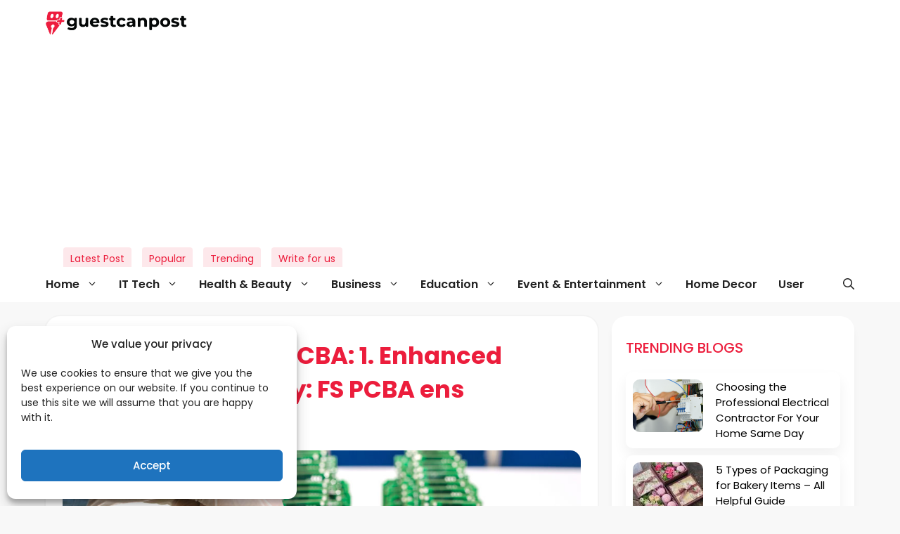

--- FILE ---
content_type: text/html; charset=UTF-8
request_url: https://www.guestcanpost.com/key-benefits-of-fs-pcba-1-enhanced-circuit-connectivity-fs-pcba-ens/?snax_login_popup
body_size: 35366
content:
<!DOCTYPE html>
<html dir="ltr" lang="en-US" prefix="og: https://ogp.me/ns#">

    <head>
		<meta name="google-site-verification" content="2d1Xr3EfAS8bUzVORYw8S-Jw1zAU-GHg0qWonSxqbVQ"/>
        <meta charset="UTF-8">
        <title>Key Benefits of FS PCBA: 1. Enhanced circuit connectivity: FS PCBA ens | GuestCanPost</title>
	<style>img:is([sizes="auto" i], [sizes^="auto," i]) { contain-intrinsic-size: 3000px 1500px }</style>
	
		<!-- All in One SEO 4.9.0 - aioseo.com -->
	<meta name="robots" content="max-image-preview:large" />
	<meta name="author" content="Meezab AE"/>
	<meta name="keywords" content="electronic" />
	<link rel="canonical" href="https://www.guestcanpost.com/key-benefits-of-fs-pcba-1-enhanced-circuit-connectivity-fs-pcba-ens/" />
	<meta name="generator" content="All in One SEO (AIOSEO) 4.9.0" />
		<meta property="og:locale" content="en_US" />
		<meta property="og:site_name" content="GuestCanPost –" />
		<meta property="og:type" content="article" />
		<meta property="og:title" content="Key Benefits of FS PCBA: 1. Enhanced circuit connectivity: FS PCBA ens | GuestCanPost" />
		<meta property="og:url" content="https://www.guestcanpost.com/key-benefits-of-fs-pcba-1-enhanced-circuit-connectivity-fs-pcba-ens/" />
		<meta property="og:image" content="https://www.guestcanpost.com/wp-content/uploads/2023/08/1-1.jpg" />
		<meta property="og:image:secure_url" content="https://www.guestcanpost.com/wp-content/uploads/2023/08/1-1.jpg" />
		<meta property="og:image:width" content="1000" />
		<meta property="og:image:height" content="667" />
		<meta property="article:published_time" content="2023-09-04T13:08:24+00:00" />
		<meta property="article:modified_time" content="2023-09-04T13:08:24+00:00" />
		<meta property="article:publisher" content="https://facebook.com/guestcanpost" />
		<meta name="twitter:card" content="summary_large_image" />
		<meta name="twitter:site" content="@guestcanpost" />
		<meta name="twitter:title" content="Key Benefits of FS PCBA: 1. Enhanced circuit connectivity: FS PCBA ens | GuestCanPost" />
		<meta name="twitter:creator" content="@guestcanpost" />
		<meta name="twitter:image" content="https://www.guestcanpost.com/wp-content/uploads/2023/08/1-1.jpg" />
		<script type="application/ld+json" class="aioseo-schema">
			{"@context":"https:\/\/schema.org","@graph":[{"@type":"Article","@id":"https:\/\/www.guestcanpost.com\/key-benefits-of-fs-pcba-1-enhanced-circuit-connectivity-fs-pcba-ens\/#article","name":"Key Benefits of FS PCBA: 1. Enhanced circuit connectivity: FS PCBA ens | GuestCanPost","headline":"Key Benefits of FS PCBA: 1. Enhanced circuit connectivity: FS PCBA ens","author":{"@id":"https:\/\/www.guestcanpost.com\/author\/lillybaker\/#author"},"publisher":{"@id":"https:\/\/www.guestcanpost.com\/#organization"},"image":{"@type":"ImageObject","url":"https:\/\/www.guestcanpost.com\/wp-content\/uploads\/2023\/08\/1-1.jpg","width":1000,"height":667},"datePublished":"2023-09-04T13:08:24+00:00","dateModified":"2023-09-04T13:08:24+00:00","inLanguage":"en-US","mainEntityOfPage":{"@id":"https:\/\/www.guestcanpost.com\/key-benefits-of-fs-pcba-1-enhanced-circuit-connectivity-fs-pcba-ens\/#webpage"},"isPartOf":{"@id":"https:\/\/www.guestcanpost.com\/key-benefits-of-fs-pcba-1-enhanced-circuit-connectivity-fs-pcba-ens\/#webpage"},"articleSection":"Automobile, electronic"},{"@type":"BreadcrumbList","@id":"https:\/\/www.guestcanpost.com\/key-benefits-of-fs-pcba-1-enhanced-circuit-connectivity-fs-pcba-ens\/#breadcrumblist","itemListElement":[{"@type":"ListItem","@id":"https:\/\/www.guestcanpost.com#listItem","position":1,"name":"Home","item":"https:\/\/www.guestcanpost.com","nextItem":{"@type":"ListItem","@id":"https:\/\/www.guestcanpost.com\/category\/automobile\/#listItem","name":"Automobile"}},{"@type":"ListItem","@id":"https:\/\/www.guestcanpost.com\/category\/automobile\/#listItem","position":2,"name":"Automobile","item":"https:\/\/www.guestcanpost.com\/category\/automobile\/","nextItem":{"@type":"ListItem","@id":"https:\/\/www.guestcanpost.com\/key-benefits-of-fs-pcba-1-enhanced-circuit-connectivity-fs-pcba-ens\/#listItem","name":"Key Benefits of FS PCBA: 1. Enhanced circuit connectivity: FS PCBA ens"},"previousItem":{"@type":"ListItem","@id":"https:\/\/www.guestcanpost.com#listItem","name":"Home"}},{"@type":"ListItem","@id":"https:\/\/www.guestcanpost.com\/key-benefits-of-fs-pcba-1-enhanced-circuit-connectivity-fs-pcba-ens\/#listItem","position":3,"name":"Key Benefits of FS PCBA: 1. Enhanced circuit connectivity: FS PCBA ens","previousItem":{"@type":"ListItem","@id":"https:\/\/www.guestcanpost.com\/category\/automobile\/#listItem","name":"Automobile"}}]},{"@type":"Organization","@id":"https:\/\/www.guestcanpost.com\/#organization","name":"GuestCanPost","url":"https:\/\/www.guestcanpost.com\/","logo":{"@type":"ImageObject","url":"https:\/\/www.guestcanpost.com\/wp-content\/uploads\/2019\/10\/gcplogo_370-x-84-1.png","@id":"https:\/\/www.guestcanpost.com\/key-benefits-of-fs-pcba-1-enhanced-circuit-connectivity-fs-pcba-ens\/#organizationLogo","width":370,"height":84},"image":{"@id":"https:\/\/www.guestcanpost.com\/key-benefits-of-fs-pcba-1-enhanced-circuit-connectivity-fs-pcba-ens\/#organizationLogo"},"sameAs":["https:\/\/facebook.com\/guestcanpost","https:\/\/x.com\/guestcanpost","https:\/\/instagram.com\/guestcanpost","https:\/\/pinterest.com\/guestcanpost","https:\/\/tumblr.com\/guestcanpost","https:\/\/en.wikipedia.org\/wiki\/guestcanpost"]},{"@type":"Person","@id":"https:\/\/www.guestcanpost.com\/author\/lillybaker\/#author","url":"https:\/\/www.guestcanpost.com\/author\/lillybaker\/","name":"Meezab AE","image":{"@type":"ImageObject","@id":"https:\/\/www.guestcanpost.com\/key-benefits-of-fs-pcba-1-enhanced-circuit-connectivity-fs-pcba-ens\/#authorImage","url":"https:\/\/secure.gravatar.com\/avatar\/4801b35f7301d0778b5c34e5584da0a4cd7049d675703890ed0e6300dd2f1ca9?s=96&d=mm&r=g","width":96,"height":96,"caption":"Meezab AE"},"sameAs":["https:\/\/harvestofhopefamily.com","https:\/\/harvestofhopefamily.com"]},{"@type":"WebPage","@id":"https:\/\/www.guestcanpost.com\/key-benefits-of-fs-pcba-1-enhanced-circuit-connectivity-fs-pcba-ens\/#webpage","url":"https:\/\/www.guestcanpost.com\/key-benefits-of-fs-pcba-1-enhanced-circuit-connectivity-fs-pcba-ens\/","name":"Key Benefits of FS PCBA: 1. Enhanced circuit connectivity: FS PCBA ens | GuestCanPost","inLanguage":"en-US","isPartOf":{"@id":"https:\/\/www.guestcanpost.com\/#website"},"breadcrumb":{"@id":"https:\/\/www.guestcanpost.com\/key-benefits-of-fs-pcba-1-enhanced-circuit-connectivity-fs-pcba-ens\/#breadcrumblist"},"author":{"@id":"https:\/\/www.guestcanpost.com\/author\/lillybaker\/#author"},"creator":{"@id":"https:\/\/www.guestcanpost.com\/author\/lillybaker\/#author"},"image":{"@type":"ImageObject","url":"https:\/\/www.guestcanpost.com\/wp-content\/uploads\/2023\/08\/1-1.jpg","@id":"https:\/\/www.guestcanpost.com\/key-benefits-of-fs-pcba-1-enhanced-circuit-connectivity-fs-pcba-ens\/#mainImage","width":1000,"height":667},"primaryImageOfPage":{"@id":"https:\/\/www.guestcanpost.com\/key-benefits-of-fs-pcba-1-enhanced-circuit-connectivity-fs-pcba-ens\/#mainImage"},"datePublished":"2023-09-04T13:08:24+00:00","dateModified":"2023-09-04T13:08:24+00:00"},{"@type":"WebSite","@id":"https:\/\/www.guestcanpost.com\/#website","url":"https:\/\/www.guestcanpost.com\/","name":"GuestCanPost","inLanguage":"en-US","publisher":{"@id":"https:\/\/www.guestcanpost.com\/#organization"}}]}
		</script>
		<!-- All in One SEO -->

<meta name="viewport" content="width=device-width, initial-scale=1"><link rel='dns-prefetch' href='//www.googletagmanager.com' />
<link rel='dns-prefetch' href='//cdnjs.cloudflare.com' />
<link rel='dns-prefetch' href='//pagead2.googlesyndication.com' />
<link rel='dns-prefetch' href='//fundingchoicesmessages.google.com' />
<link rel="alternate" type="application/rss+xml" title="GuestCanPost &raquo; Feed" href="https://www.guestcanpost.com/feed/" />
<link rel="alternate" type="application/rss+xml" title="GuestCanPost &raquo; Comments Feed" href="https://www.guestcanpost.com/comments/feed/" />
<script id="wpp-js" src="https://www.guestcanpost.com/wp-content/plugins/wordpress-popular-posts/assets/js/wpp.min.js?ver=7.3.6" data-sampling="0" data-sampling-rate="100" data-api-url="https://www.guestcanpost.com/wp-json/wordpress-popular-posts" data-post-id="51917" data-token="2913aeb504" data-lang="0" data-debug="0"></script>
<link rel="alternate" type="application/rss+xml" title="GuestCanPost &raquo; Key Benefits of FS PCBA: 1. Enhanced circuit connectivity: FS PCBA ens Comments Feed" href="https://www.guestcanpost.com/key-benefits-of-fs-pcba-1-enhanced-circuit-connectivity-fs-pcba-ens/feed/" />
<script>
window._wpemojiSettings = {"baseUrl":"https:\/\/s.w.org\/images\/core\/emoji\/16.0.1\/72x72\/","ext":".png","svgUrl":"https:\/\/s.w.org\/images\/core\/emoji\/16.0.1\/svg\/","svgExt":".svg","source":{"concatemoji":"https:\/\/www.guestcanpost.com\/wp-includes\/js\/wp-emoji-release.min.js?ver=6.8.3"}};
/*! This file is auto-generated */
!function(s,n){var o,i,e;function c(e){try{var t={supportTests:e,timestamp:(new Date).valueOf()};sessionStorage.setItem(o,JSON.stringify(t))}catch(e){}}function p(e,t,n){e.clearRect(0,0,e.canvas.width,e.canvas.height),e.fillText(t,0,0);var t=new Uint32Array(e.getImageData(0,0,e.canvas.width,e.canvas.height).data),a=(e.clearRect(0,0,e.canvas.width,e.canvas.height),e.fillText(n,0,0),new Uint32Array(e.getImageData(0,0,e.canvas.width,e.canvas.height).data));return t.every(function(e,t){return e===a[t]})}function u(e,t){e.clearRect(0,0,e.canvas.width,e.canvas.height),e.fillText(t,0,0);for(var n=e.getImageData(16,16,1,1),a=0;a<n.data.length;a++)if(0!==n.data[a])return!1;return!0}function f(e,t,n,a){switch(t){case"flag":return n(e,"\ud83c\udff3\ufe0f\u200d\u26a7\ufe0f","\ud83c\udff3\ufe0f\u200b\u26a7\ufe0f")?!1:!n(e,"\ud83c\udde8\ud83c\uddf6","\ud83c\udde8\u200b\ud83c\uddf6")&&!n(e,"\ud83c\udff4\udb40\udc67\udb40\udc62\udb40\udc65\udb40\udc6e\udb40\udc67\udb40\udc7f","\ud83c\udff4\u200b\udb40\udc67\u200b\udb40\udc62\u200b\udb40\udc65\u200b\udb40\udc6e\u200b\udb40\udc67\u200b\udb40\udc7f");case"emoji":return!a(e,"\ud83e\udedf")}return!1}function g(e,t,n,a){var r="undefined"!=typeof WorkerGlobalScope&&self instanceof WorkerGlobalScope?new OffscreenCanvas(300,150):s.createElement("canvas"),o=r.getContext("2d",{willReadFrequently:!0}),i=(o.textBaseline="top",o.font="600 32px Arial",{});return e.forEach(function(e){i[e]=t(o,e,n,a)}),i}function t(e){var t=s.createElement("script");t.src=e,t.defer=!0,s.head.appendChild(t)}"undefined"!=typeof Promise&&(o="wpEmojiSettingsSupports",i=["flag","emoji"],n.supports={everything:!0,everythingExceptFlag:!0},e=new Promise(function(e){s.addEventListener("DOMContentLoaded",e,{once:!0})}),new Promise(function(t){var n=function(){try{var e=JSON.parse(sessionStorage.getItem(o));if("object"==typeof e&&"number"==typeof e.timestamp&&(new Date).valueOf()<e.timestamp+604800&&"object"==typeof e.supportTests)return e.supportTests}catch(e){}return null}();if(!n){if("undefined"!=typeof Worker&&"undefined"!=typeof OffscreenCanvas&&"undefined"!=typeof URL&&URL.createObjectURL&&"undefined"!=typeof Blob)try{var e="postMessage("+g.toString()+"("+[JSON.stringify(i),f.toString(),p.toString(),u.toString()].join(",")+"));",a=new Blob([e],{type:"text/javascript"}),r=new Worker(URL.createObjectURL(a),{name:"wpTestEmojiSupports"});return void(r.onmessage=function(e){c(n=e.data),r.terminate(),t(n)})}catch(e){}c(n=g(i,f,p,u))}t(n)}).then(function(e){for(var t in e)n.supports[t]=e[t],n.supports.everything=n.supports.everything&&n.supports[t],"flag"!==t&&(n.supports.everythingExceptFlag=n.supports.everythingExceptFlag&&n.supports[t]);n.supports.everythingExceptFlag=n.supports.everythingExceptFlag&&!n.supports.flag,n.DOMReady=!1,n.readyCallback=function(){n.DOMReady=!0}}).then(function(){return e}).then(function(){var e;n.supports.everything||(n.readyCallback(),(e=n.source||{}).concatemoji?t(e.concatemoji):e.wpemoji&&e.twemoji&&(t(e.twemoji),t(e.wpemoji)))}))}((window,document),window._wpemojiSettings);
</script>
<style id='wp-emoji-styles-inline-css'>

	img.wp-smiley, img.emoji {
		display: inline !important;
		border: none !important;
		box-shadow: none !important;
		height: 1em !important;
		width: 1em !important;
		margin: 0 0.07em !important;
		vertical-align: -0.1em !important;
		background: none !important;
		padding: 0 !important;
	}
</style>
<link rel='stylesheet' id='wp-block-library-css' href='https://www.guestcanpost.com/wp-includes/css/dist/block-library/style.min.css?ver=6.8.3' media='all' />
<style id='classic-theme-styles-inline-css'>
/*! This file is auto-generated */
.wp-block-button__link{color:#fff;background-color:#32373c;border-radius:9999px;box-shadow:none;text-decoration:none;padding:calc(.667em + 2px) calc(1.333em + 2px);font-size:1.125em}.wp-block-file__button{background:#32373c;color:#fff;text-decoration:none}
</style>
<link rel='stylesheet' id='aioseo/css/src/vue/standalone/blocks/table-of-contents/global.scss-css' href='https://www.guestcanpost.com/wp-content/plugins/all-in-one-seo-pack/dist/Lite/assets/css/table-of-contents/global.e90f6d47.css?ver=4.9.0' media='all' />
<style id='global-styles-inline-css'>
:root{--wp--preset--aspect-ratio--square: 1;--wp--preset--aspect-ratio--4-3: 4/3;--wp--preset--aspect-ratio--3-4: 3/4;--wp--preset--aspect-ratio--3-2: 3/2;--wp--preset--aspect-ratio--2-3: 2/3;--wp--preset--aspect-ratio--16-9: 16/9;--wp--preset--aspect-ratio--9-16: 9/16;--wp--preset--color--black: #000000;--wp--preset--color--cyan-bluish-gray: #abb8c3;--wp--preset--color--white: #ffffff;--wp--preset--color--pale-pink: #f78da7;--wp--preset--color--vivid-red: #cf2e2e;--wp--preset--color--luminous-vivid-orange: #ff6900;--wp--preset--color--luminous-vivid-amber: #fcb900;--wp--preset--color--light-green-cyan: #7bdcb5;--wp--preset--color--vivid-green-cyan: #00d084;--wp--preset--color--pale-cyan-blue: #8ed1fc;--wp--preset--color--vivid-cyan-blue: #0693e3;--wp--preset--color--vivid-purple: #9b51e0;--wp--preset--color--contrast: var(--contrast);--wp--preset--color--contrast-2: var(--contrast-2);--wp--preset--color--contrast-3: var(--contrast-3);--wp--preset--color--base: var(--base);--wp--preset--color--base-2: var(--base-2);--wp--preset--color--base-3: var(--base-3);--wp--preset--color--accent: var(--accent);--wp--preset--gradient--vivid-cyan-blue-to-vivid-purple: linear-gradient(135deg,rgba(6,147,227,1) 0%,rgb(155,81,224) 100%);--wp--preset--gradient--light-green-cyan-to-vivid-green-cyan: linear-gradient(135deg,rgb(122,220,180) 0%,rgb(0,208,130) 100%);--wp--preset--gradient--luminous-vivid-amber-to-luminous-vivid-orange: linear-gradient(135deg,rgba(252,185,0,1) 0%,rgba(255,105,0,1) 100%);--wp--preset--gradient--luminous-vivid-orange-to-vivid-red: linear-gradient(135deg,rgba(255,105,0,1) 0%,rgb(207,46,46) 100%);--wp--preset--gradient--very-light-gray-to-cyan-bluish-gray: linear-gradient(135deg,rgb(238,238,238) 0%,rgb(169,184,195) 100%);--wp--preset--gradient--cool-to-warm-spectrum: linear-gradient(135deg,rgb(74,234,220) 0%,rgb(151,120,209) 20%,rgb(207,42,186) 40%,rgb(238,44,130) 60%,rgb(251,105,98) 80%,rgb(254,248,76) 100%);--wp--preset--gradient--blush-light-purple: linear-gradient(135deg,rgb(255,206,236) 0%,rgb(152,150,240) 100%);--wp--preset--gradient--blush-bordeaux: linear-gradient(135deg,rgb(254,205,165) 0%,rgb(254,45,45) 50%,rgb(107,0,62) 100%);--wp--preset--gradient--luminous-dusk: linear-gradient(135deg,rgb(255,203,112) 0%,rgb(199,81,192) 50%,rgb(65,88,208) 100%);--wp--preset--gradient--pale-ocean: linear-gradient(135deg,rgb(255,245,203) 0%,rgb(182,227,212) 50%,rgb(51,167,181) 100%);--wp--preset--gradient--electric-grass: linear-gradient(135deg,rgb(202,248,128) 0%,rgb(113,206,126) 100%);--wp--preset--gradient--midnight: linear-gradient(135deg,rgb(2,3,129) 0%,rgb(40,116,252) 100%);--wp--preset--font-size--small: 13px;--wp--preset--font-size--medium: 20px;--wp--preset--font-size--large: 36px;--wp--preset--font-size--x-large: 42px;--wp--preset--spacing--20: 0.44rem;--wp--preset--spacing--30: 0.67rem;--wp--preset--spacing--40: 1rem;--wp--preset--spacing--50: 1.5rem;--wp--preset--spacing--60: 2.25rem;--wp--preset--spacing--70: 3.38rem;--wp--preset--spacing--80: 5.06rem;--wp--preset--shadow--natural: 6px 6px 9px rgba(0, 0, 0, 0.2);--wp--preset--shadow--deep: 12px 12px 50px rgba(0, 0, 0, 0.4);--wp--preset--shadow--sharp: 6px 6px 0px rgba(0, 0, 0, 0.2);--wp--preset--shadow--outlined: 6px 6px 0px -3px rgba(255, 255, 255, 1), 6px 6px rgba(0, 0, 0, 1);--wp--preset--shadow--crisp: 6px 6px 0px rgba(0, 0, 0, 1);}:where(.is-layout-flex){gap: 0.5em;}:where(.is-layout-grid){gap: 0.5em;}body .is-layout-flex{display: flex;}.is-layout-flex{flex-wrap: wrap;align-items: center;}.is-layout-flex > :is(*, div){margin: 0;}body .is-layout-grid{display: grid;}.is-layout-grid > :is(*, div){margin: 0;}:where(.wp-block-columns.is-layout-flex){gap: 2em;}:where(.wp-block-columns.is-layout-grid){gap: 2em;}:where(.wp-block-post-template.is-layout-flex){gap: 1.25em;}:where(.wp-block-post-template.is-layout-grid){gap: 1.25em;}.has-black-color{color: var(--wp--preset--color--black) !important;}.has-cyan-bluish-gray-color{color: var(--wp--preset--color--cyan-bluish-gray) !important;}.has-white-color{color: var(--wp--preset--color--white) !important;}.has-pale-pink-color{color: var(--wp--preset--color--pale-pink) !important;}.has-vivid-red-color{color: var(--wp--preset--color--vivid-red) !important;}.has-luminous-vivid-orange-color{color: var(--wp--preset--color--luminous-vivid-orange) !important;}.has-luminous-vivid-amber-color{color: var(--wp--preset--color--luminous-vivid-amber) !important;}.has-light-green-cyan-color{color: var(--wp--preset--color--light-green-cyan) !important;}.has-vivid-green-cyan-color{color: var(--wp--preset--color--vivid-green-cyan) !important;}.has-pale-cyan-blue-color{color: var(--wp--preset--color--pale-cyan-blue) !important;}.has-vivid-cyan-blue-color{color: var(--wp--preset--color--vivid-cyan-blue) !important;}.has-vivid-purple-color{color: var(--wp--preset--color--vivid-purple) !important;}.has-black-background-color{background-color: var(--wp--preset--color--black) !important;}.has-cyan-bluish-gray-background-color{background-color: var(--wp--preset--color--cyan-bluish-gray) !important;}.has-white-background-color{background-color: var(--wp--preset--color--white) !important;}.has-pale-pink-background-color{background-color: var(--wp--preset--color--pale-pink) !important;}.has-vivid-red-background-color{background-color: var(--wp--preset--color--vivid-red) !important;}.has-luminous-vivid-orange-background-color{background-color: var(--wp--preset--color--luminous-vivid-orange) !important;}.has-luminous-vivid-amber-background-color{background-color: var(--wp--preset--color--luminous-vivid-amber) !important;}.has-light-green-cyan-background-color{background-color: var(--wp--preset--color--light-green-cyan) !important;}.has-vivid-green-cyan-background-color{background-color: var(--wp--preset--color--vivid-green-cyan) !important;}.has-pale-cyan-blue-background-color{background-color: var(--wp--preset--color--pale-cyan-blue) !important;}.has-vivid-cyan-blue-background-color{background-color: var(--wp--preset--color--vivid-cyan-blue) !important;}.has-vivid-purple-background-color{background-color: var(--wp--preset--color--vivid-purple) !important;}.has-black-border-color{border-color: var(--wp--preset--color--black) !important;}.has-cyan-bluish-gray-border-color{border-color: var(--wp--preset--color--cyan-bluish-gray) !important;}.has-white-border-color{border-color: var(--wp--preset--color--white) !important;}.has-pale-pink-border-color{border-color: var(--wp--preset--color--pale-pink) !important;}.has-vivid-red-border-color{border-color: var(--wp--preset--color--vivid-red) !important;}.has-luminous-vivid-orange-border-color{border-color: var(--wp--preset--color--luminous-vivid-orange) !important;}.has-luminous-vivid-amber-border-color{border-color: var(--wp--preset--color--luminous-vivid-amber) !important;}.has-light-green-cyan-border-color{border-color: var(--wp--preset--color--light-green-cyan) !important;}.has-vivid-green-cyan-border-color{border-color: var(--wp--preset--color--vivid-green-cyan) !important;}.has-pale-cyan-blue-border-color{border-color: var(--wp--preset--color--pale-cyan-blue) !important;}.has-vivid-cyan-blue-border-color{border-color: var(--wp--preset--color--vivid-cyan-blue) !important;}.has-vivid-purple-border-color{border-color: var(--wp--preset--color--vivid-purple) !important;}.has-vivid-cyan-blue-to-vivid-purple-gradient-background{background: var(--wp--preset--gradient--vivid-cyan-blue-to-vivid-purple) !important;}.has-light-green-cyan-to-vivid-green-cyan-gradient-background{background: var(--wp--preset--gradient--light-green-cyan-to-vivid-green-cyan) !important;}.has-luminous-vivid-amber-to-luminous-vivid-orange-gradient-background{background: var(--wp--preset--gradient--luminous-vivid-amber-to-luminous-vivid-orange) !important;}.has-luminous-vivid-orange-to-vivid-red-gradient-background{background: var(--wp--preset--gradient--luminous-vivid-orange-to-vivid-red) !important;}.has-very-light-gray-to-cyan-bluish-gray-gradient-background{background: var(--wp--preset--gradient--very-light-gray-to-cyan-bluish-gray) !important;}.has-cool-to-warm-spectrum-gradient-background{background: var(--wp--preset--gradient--cool-to-warm-spectrum) !important;}.has-blush-light-purple-gradient-background{background: var(--wp--preset--gradient--blush-light-purple) !important;}.has-blush-bordeaux-gradient-background{background: var(--wp--preset--gradient--blush-bordeaux) !important;}.has-luminous-dusk-gradient-background{background: var(--wp--preset--gradient--luminous-dusk) !important;}.has-pale-ocean-gradient-background{background: var(--wp--preset--gradient--pale-ocean) !important;}.has-electric-grass-gradient-background{background: var(--wp--preset--gradient--electric-grass) !important;}.has-midnight-gradient-background{background: var(--wp--preset--gradient--midnight) !important;}.has-small-font-size{font-size: var(--wp--preset--font-size--small) !important;}.has-medium-font-size{font-size: var(--wp--preset--font-size--medium) !important;}.has-large-font-size{font-size: var(--wp--preset--font-size--large) !important;}.has-x-large-font-size{font-size: var(--wp--preset--font-size--x-large) !important;}
:where(.wp-block-post-template.is-layout-flex){gap: 1.25em;}:where(.wp-block-post-template.is-layout-grid){gap: 1.25em;}
:where(.wp-block-columns.is-layout-flex){gap: 2em;}:where(.wp-block-columns.is-layout-grid){gap: 2em;}
:root :where(.wp-block-pullquote){font-size: 1.5em;line-height: 1.6;}
</style>
<link rel='stylesheet' id='guest-can-post-css' href='https://www.guestcanpost.com/wp-content/plugins/guest-can-post/public/css/guest-can-post-public.css?ver=1.0.0' media='all' />
<link rel='stylesheet' id='mc4wp-form-themes-css' href='https://www.guestcanpost.com/wp-content/plugins/mailchimp-for-wp/assets/css/form-themes.css?ver=4.10.8' media='all' />
<link rel='stylesheet' id='cmplz-general-css' href='https://www.guestcanpost.com/wp-content/plugins/complianz-gdpr/assets/css/cookieblocker.min.css?ver=1764302304' media='all' />
<link rel='stylesheet' id='wordpress-popular-posts-css-css' href='https://www.guestcanpost.com/wp-content/plugins/wordpress-popular-posts/assets/css/wpp.css?ver=7.3.6' media='all' />
<link rel='stylesheet' id='generate-widget-areas-css' href='https://www.guestcanpost.com/wp-content/themes/guestcanpost-2024/assets/css/components/widget-areas.min.css?ver=3.4.0' media='all' />
<link rel='stylesheet' id='generate-style-css' href='https://www.guestcanpost.com/wp-content/themes/guestcanpost-2024/assets/css/main.min.css?ver=3.4.0' media='all' />
<style id='generate-style-inline-css'>
body{background-color:var(--base-2);}a{color:var(--accent);}a:hover, a:focus{text-decoration:underline;}.entry-title a, .site-branding a, a.button, .wp-block-button__link, .main-navigation a{text-decoration:none;}a:hover, a:focus, a:active{color:var(--contrast);}.wp-block-group__inner-container{max-width:1200px;margin-left:auto;margin-right:auto;}.site-header .header-image{width:260px;}.generate-back-to-top{font-size:20px;border-radius:3px;position:fixed;bottom:30px;right:30px;line-height:40px;width:40px;text-align:center;z-index:10;transition:opacity 300ms ease-in-out;opacity:0.1;transform:translateY(1000px);}.generate-back-to-top__show{opacity:1;transform:translateY(0);}:root{--contrast:#222222;--contrast-2:#575760;--contrast-3:#b2b2be;--base:#f0f0f0;--base-2:#f7f8f9;--base-3:#ffffff;--accent:#1e73be;}:root .has-contrast-color{color:var(--contrast);}:root .has-contrast-background-color{background-color:var(--contrast);}:root .has-contrast-2-color{color:var(--contrast-2);}:root .has-contrast-2-background-color{background-color:var(--contrast-2);}:root .has-contrast-3-color{color:var(--contrast-3);}:root .has-contrast-3-background-color{background-color:var(--contrast-3);}:root .has-base-color{color:var(--base);}:root .has-base-background-color{background-color:var(--base);}:root .has-base-2-color{color:var(--base-2);}:root .has-base-2-background-color{background-color:var(--base-2);}:root .has-base-3-color{color:var(--base-3);}:root .has-base-3-background-color{background-color:var(--base-3);}:root .has-accent-color{color:var(--accent);}:root .has-accent-background-color{background-color:var(--accent);}.gp-modal:not(.gp-modal--open):not(.gp-modal--transition){display:none;}.gp-modal--transition:not(.gp-modal--open){pointer-events:none;}.gp-modal-overlay:not(.gp-modal-overlay--open):not(.gp-modal--transition){display:none;}.gp-modal__overlay{display:none;position:fixed;top:0;left:0;right:0;bottom:0;background:rgba(0,0,0,0.2);display:flex;justify-content:center;align-items:center;z-index:10000;transition:opacity 500ms ease;opacity:0;}.gp-modal--open:not(.gp-modal--transition) .gp-modal__overlay{opacity:1;}.gp-modal__container{max-width:100%;max-height:100vh;transform:scale(0.9);transition:transform 500ms ease;padding:0 10px;}.gp-modal--open:not(.gp-modal--transition) .gp-modal__container{transform:scale(1);}.search-modal-fields{display:flex;}.gp-search-modal .gp-modal__overlay{align-items:flex-start;padding-top:25vh;background:var(--gp-search-modal-overlay-bg-color);}.search-modal-form{width:500px;max-width:100%;background-color:var(--gp-search-modal-bg-color);color:var(--gp-search-modal-text-color);}.search-modal-form .search-field, .search-modal-form .search-field:focus{width:100%;height:60px;background-color:transparent;border:0;appearance:none;color:currentColor;}.search-modal-fields button, .search-modal-fields button:active, .search-modal-fields button:focus, .search-modal-fields button:hover{background-color:transparent;border:0;color:currentColor;width:60px;}.top-bar{background-color:#636363;color:#ffffff;}.top-bar a{color:#ffffff;}.top-bar a:hover{color:#303030;}.site-header{background-color:var(--base-3);}.main-title a,.main-title a:hover{color:var(--contrast);}.site-description{color:var(--contrast-2);}.mobile-menu-control-wrapper .menu-toggle,.mobile-menu-control-wrapper .menu-toggle:hover,.mobile-menu-control-wrapper .menu-toggle:focus,.has-inline-mobile-toggle #site-navigation.toggled{background-color:rgba(0, 0, 0, 0.02);}.main-navigation,.main-navigation ul ul{background-color:var(--base-3);}.main-navigation .main-nav ul li a, .main-navigation .menu-toggle, .main-navigation .menu-bar-items{color:var(--contrast);}.main-navigation .main-nav ul li:not([class*="current-menu-"]):hover > a, .main-navigation .main-nav ul li:not([class*="current-menu-"]):focus > a, .main-navigation .main-nav ul li.sfHover:not([class*="current-menu-"]) > a, .main-navigation .menu-bar-item:hover > a, .main-navigation .menu-bar-item.sfHover > a{color:var(--accent);}button.menu-toggle:hover,button.menu-toggle:focus{color:var(--contrast);}.main-navigation .main-nav ul li[class*="current-menu-"] > a{color:var(--accent);}.navigation-search input[type="search"],.navigation-search input[type="search"]:active, .navigation-search input[type="search"]:focus, .main-navigation .main-nav ul li.search-item.active > a, .main-navigation .menu-bar-items .search-item.active > a{color:var(--accent);}.separate-containers .inside-article, .separate-containers .comments-area, .separate-containers .page-header, .one-container .container, .separate-containers .paging-navigation, .inside-page-header{background-color:var(--base-3);}.entry-title a{color:var(--contrast);}.entry-title a:hover{color:var(--contrast-2);}.entry-meta{color:var(--contrast-2);}.sidebar .widget{background-color:var(--base-3);}.footer-widgets{background-color:var(--base-3);}.site-info{background-color:var(--base-3);}input[type="text"],input[type="email"],input[type="url"],input[type="password"],input[type="search"],input[type="tel"],input[type="number"],textarea,select{color:var(--contrast);background-color:var(--base-2);border-color:var(--base);}input[type="text"]:focus,input[type="email"]:focus,input[type="url"]:focus,input[type="password"]:focus,input[type="search"]:focus,input[type="tel"]:focus,input[type="number"]:focus,textarea:focus,select:focus{color:var(--contrast);background-color:var(--base-2);border-color:var(--contrast-3);}button,html input[type="button"],input[type="reset"],input[type="submit"],a.button,a.wp-block-button__link:not(.has-background){color:#ffffff;background-color:#55555e;}button:hover,html input[type="button"]:hover,input[type="reset"]:hover,input[type="submit"]:hover,a.button:hover,button:focus,html input[type="button"]:focus,input[type="reset"]:focus,input[type="submit"]:focus,a.button:focus,a.wp-block-button__link:not(.has-background):active,a.wp-block-button__link:not(.has-background):focus,a.wp-block-button__link:not(.has-background):hover{color:#ffffff;background-color:#3f4047;}a.generate-back-to-top{background-color:rgba( 0,0,0,0.4 );color:#ffffff;}a.generate-back-to-top:hover,a.generate-back-to-top:focus{background-color:rgba( 0,0,0,0.6 );color:#ffffff;}:root{--gp-search-modal-bg-color:var(--base-3);--gp-search-modal-text-color:var(--contrast);--gp-search-modal-overlay-bg-color:rgba(0,0,0,0.2);}@media (max-width:768px){.main-navigation .menu-bar-item:hover > a, .main-navigation .menu-bar-item.sfHover > a{background:none;color:var(--contrast);}}.nav-below-header .main-navigation .inside-navigation.grid-container, .nav-above-header .main-navigation .inside-navigation.grid-container{padding:0px 20px 0px 20px;}.site-main .wp-block-group__inner-container{padding:40px;}.separate-containers .paging-navigation{padding-top:20px;padding-bottom:20px;}.entry-content .alignwide, body:not(.no-sidebar) .entry-content .alignfull{margin-left:-40px;width:calc(100% + 80px);max-width:calc(100% + 80px);}.rtl .menu-item-has-children .dropdown-menu-toggle{padding-left:20px;}.rtl .main-navigation .main-nav ul li.menu-item-has-children > a{padding-right:20px;}@media (max-width:768px){.separate-containers .inside-article, .separate-containers .comments-area, .separate-containers .page-header, .separate-containers .paging-navigation, .one-container .site-content, .inside-page-header{padding:30px;}.site-main .wp-block-group__inner-container{padding:30px;}.inside-top-bar{padding-right:30px;padding-left:30px;}.inside-header{padding-right:30px;padding-left:30px;}.widget-area .widget{padding-top:30px;padding-right:30px;padding-bottom:30px;padding-left:30px;}.footer-widgets-container{padding-top:30px;padding-right:30px;padding-bottom:30px;padding-left:30px;}.inside-site-info{padding-right:30px;padding-left:30px;}.entry-content .alignwide, body:not(.no-sidebar) .entry-content .alignfull{margin-left:-30px;width:calc(100% + 60px);max-width:calc(100% + 60px);}.one-container .site-main .paging-navigation{margin-bottom:20px;}}/* End cached CSS */.is-right-sidebar{width:30%;}.is-left-sidebar{width:30%;}.site-content .content-area{width:70%;}@media (max-width:768px){.main-navigation .menu-toggle,.sidebar-nav-mobile:not(#sticky-placeholder){display:block;}.main-navigation ul,.gen-sidebar-nav,.main-navigation:not(.slideout-navigation):not(.toggled) .main-nav > ul,.has-inline-mobile-toggle #site-navigation .inside-navigation > *:not(.navigation-search):not(.main-nav){display:none;}.nav-align-right .inside-navigation,.nav-align-center .inside-navigation{justify-content:space-between;}.has-inline-mobile-toggle .mobile-menu-control-wrapper{display:flex;flex-wrap:wrap;}.has-inline-mobile-toggle .inside-header{flex-direction:row;text-align:left;flex-wrap:wrap;}.has-inline-mobile-toggle .header-widget,.has-inline-mobile-toggle #site-navigation{flex-basis:100%;}.nav-float-left .has-inline-mobile-toggle #site-navigation{order:10;}}
</style>
<link rel='stylesheet' id='styles-fonts-css' href='https://www.guestcanpost.com/wp-content/themes/guestcanpost-2024/assets/fonts/Poppins/stylesheet.css?ver=6.8.3' media='all' />
<link rel='stylesheet' id='style-css-css' href='https://www.guestcanpost.com/wp-content/themes/guestcanpost-2024/assets/css/gcp-style.css?ver=6.8.3' media='all' />
<link rel='stylesheet' id='mobile-style-css-css' href='https://www.guestcanpost.com/wp-content/themes/guestcanpost-2024/assets/css/gcp-mobile.css?ver=6.8.3' media='all' />
<link rel='stylesheet' id='slick-min-css-css' href='https://cdnjs.cloudflare.com/ajax/libs/slick-carousel/1.9.0/slick.min.css' media='all' />
<link rel='stylesheet' id='font-awesome-5-css' href='https://cdnjs.cloudflare.com/ajax/libs/font-awesome/5.15.3/css/all.min.css?ver=5.15.3' media='all' />
<link rel='stylesheet' id='cropperjs-style-css' href='https://cdnjs.cloudflare.com/ajax/libs/cropperjs/1.5.13/cropper.min.css?ver=1.5.13' media='all' />
<script src="https://www.guestcanpost.com/wp-includes/js/jquery/jquery.min.js?ver=3.7.1" id="jquery-core-js"></script>
<script src="https://www.guestcanpost.com/wp-includes/js/jquery/jquery-migrate.min.js?ver=3.4.1" id="jquery-migrate-js"></script>
<script src="https://www.guestcanpost.com/wp-content/plugins/guest-can-post/public/js/guest-can-post-public.js?ver=1.0.0" id="guest-can-post-js"></script>

<!-- Google tag (gtag.js) snippet added by Site Kit -->
<!-- Google Analytics snippet added by Site Kit -->
<script src="https://www.googletagmanager.com/gtag/js?id=GT-TX9C9XN" id="google_gtagjs-js" async></script>
<script id="google_gtagjs-js-after">
window.dataLayer = window.dataLayer || [];function gtag(){dataLayer.push(arguments);}
gtag("set","linker",{"domains":["www.guestcanpost.com"]});
gtag("js", new Date());
gtag("set", "developer_id.dZTNiMT", true);
gtag("config", "GT-TX9C9XN");
 window._googlesitekit = window._googlesitekit || {}; window._googlesitekit.throttledEvents = []; window._googlesitekit.gtagEvent = (name, data) => { var key = JSON.stringify( { name, data } ); if ( !! window._googlesitekit.throttledEvents[ key ] ) { return; } window._googlesitekit.throttledEvents[ key ] = true; setTimeout( () => { delete window._googlesitekit.throttledEvents[ key ]; }, 5 ); gtag( "event", name, { ...data, event_source: "site-kit" } ); };
</script>
<link rel="https://api.w.org/" href="https://www.guestcanpost.com/wp-json/" /><link rel="alternate" title="JSON" type="application/json" href="https://www.guestcanpost.com/wp-json/wp/v2/posts/51917" /><link rel="EditURI" type="application/rsd+xml" title="RSD" href="https://www.guestcanpost.com/xmlrpc.php?rsd" />
<meta name="generator" content="WordPress 6.8.3" />
<link rel='shortlink' href='https://www.guestcanpost.com/?p=51917' />
<link rel="alternate" title="oEmbed (JSON)" type="application/json+oembed" href="https://www.guestcanpost.com/wp-json/oembed/1.0/embed?url=https%3A%2F%2Fwww.guestcanpost.com%2Fkey-benefits-of-fs-pcba-1-enhanced-circuit-connectivity-fs-pcba-ens%2F" />
<link rel="alternate" title="oEmbed (XML)" type="text/xml+oembed" href="https://www.guestcanpost.com/wp-json/oembed/1.0/embed?url=https%3A%2F%2Fwww.guestcanpost.com%2Fkey-benefits-of-fs-pcba-1-enhanced-circuit-connectivity-fs-pcba-ens%2F&#038;format=xml" />
<meta name="generator" content="Site Kit by Google 1.166.0" />			<style>.cmplz-hidden {
					display: none !important;
				}</style>            <style id="wpp-loading-animation-styles">@-webkit-keyframes bgslide{from{background-position-x:0}to{background-position-x:-200%}}@keyframes bgslide{from{background-position-x:0}to{background-position-x:-200%}}.wpp-widget-block-placeholder,.wpp-shortcode-placeholder{margin:0 auto;width:60px;height:3px;background:#dd3737;background:linear-gradient(90deg,#dd3737 0%,#571313 10%,#dd3737 100%);background-size:200% auto;border-radius:3px;-webkit-animation:bgslide 1s infinite linear;animation:bgslide 1s infinite linear}</style>
            <link rel="pingback" href="https://www.guestcanpost.com/xmlrpc.php">

<!-- Google AdSense meta tags added by Site Kit -->
<meta name="google-adsense-platform-account" content="ca-host-pub-2644536267352236">
<meta name="google-adsense-platform-domain" content="sitekit.withgoogle.com">
<!-- End Google AdSense meta tags added by Site Kit -->

<!-- Google AdSense snippet added by Site Kit -->
<script async src="https://pagead2.googlesyndication.com/pagead/js/adsbygoogle.js?client=ca-pub-3583314904739801&amp;host=ca-host-pub-2644536267352236" crossorigin="anonymous"></script>

<!-- End Google AdSense snippet added by Site Kit -->

<!-- Google AdSense Ad Blocking Recovery snippet added by Site Kit -->
<script async src="https://fundingchoicesmessages.google.com/i/pub-3583314904739801?ers=1"></script><script>(function() {function signalGooglefcPresent() {if (!window.frames['googlefcPresent']) {if (document.body) {const iframe = document.createElement('iframe'); iframe.style = 'width: 0; height: 0; border: none; z-index: -1000; left: -1000px; top: -1000px;'; iframe.style.display = 'none'; iframe.name = 'googlefcPresent'; document.body.appendChild(iframe);} else {setTimeout(signalGooglefcPresent, 0);}}}signalGooglefcPresent();})();</script>
<!-- End Google AdSense Ad Blocking Recovery snippet added by Site Kit -->

<!-- Google AdSense Ad Blocking Recovery Error Protection snippet added by Site Kit -->
<script>(function(){'use strict';function aa(a){var b=0;return function(){return b<a.length?{done:!1,value:a[b++]}:{done:!0}}}var ba=typeof Object.defineProperties=="function"?Object.defineProperty:function(a,b,c){if(a==Array.prototype||a==Object.prototype)return a;a[b]=c.value;return a};
function ca(a){a=["object"==typeof globalThis&&globalThis,a,"object"==typeof window&&window,"object"==typeof self&&self,"object"==typeof global&&global];for(var b=0;b<a.length;++b){var c=a[b];if(c&&c.Math==Math)return c}throw Error("Cannot find global object");}var da=ca(this);function l(a,b){if(b)a:{var c=da;a=a.split(".");for(var d=0;d<a.length-1;d++){var e=a[d];if(!(e in c))break a;c=c[e]}a=a[a.length-1];d=c[a];b=b(d);b!=d&&b!=null&&ba(c,a,{configurable:!0,writable:!0,value:b})}}
function ea(a){return a.raw=a}function n(a){var b=typeof Symbol!="undefined"&&Symbol.iterator&&a[Symbol.iterator];if(b)return b.call(a);if(typeof a.length=="number")return{next:aa(a)};throw Error(String(a)+" is not an iterable or ArrayLike");}function fa(a){for(var b,c=[];!(b=a.next()).done;)c.push(b.value);return c}var ha=typeof Object.create=="function"?Object.create:function(a){function b(){}b.prototype=a;return new b},p;
if(typeof Object.setPrototypeOf=="function")p=Object.setPrototypeOf;else{var q;a:{var ja={a:!0},ka={};try{ka.__proto__=ja;q=ka.a;break a}catch(a){}q=!1}p=q?function(a,b){a.__proto__=b;if(a.__proto__!==b)throw new TypeError(a+" is not extensible");return a}:null}var la=p;
function t(a,b){a.prototype=ha(b.prototype);a.prototype.constructor=a;if(la)la(a,b);else for(var c in b)if(c!="prototype")if(Object.defineProperties){var d=Object.getOwnPropertyDescriptor(b,c);d&&Object.defineProperty(a,c,d)}else a[c]=b[c];a.A=b.prototype}function ma(){for(var a=Number(this),b=[],c=a;c<arguments.length;c++)b[c-a]=arguments[c];return b}l("Object.is",function(a){return a?a:function(b,c){return b===c?b!==0||1/b===1/c:b!==b&&c!==c}});
l("Array.prototype.includes",function(a){return a?a:function(b,c){var d=this;d instanceof String&&(d=String(d));var e=d.length;c=c||0;for(c<0&&(c=Math.max(c+e,0));c<e;c++){var f=d[c];if(f===b||Object.is(f,b))return!0}return!1}});
l("String.prototype.includes",function(a){return a?a:function(b,c){if(this==null)throw new TypeError("The 'this' value for String.prototype.includes must not be null or undefined");if(b instanceof RegExp)throw new TypeError("First argument to String.prototype.includes must not be a regular expression");return this.indexOf(b,c||0)!==-1}});l("Number.MAX_SAFE_INTEGER",function(){return 9007199254740991});
l("Number.isFinite",function(a){return a?a:function(b){return typeof b!=="number"?!1:!isNaN(b)&&b!==Infinity&&b!==-Infinity}});l("Number.isInteger",function(a){return a?a:function(b){return Number.isFinite(b)?b===Math.floor(b):!1}});l("Number.isSafeInteger",function(a){return a?a:function(b){return Number.isInteger(b)&&Math.abs(b)<=Number.MAX_SAFE_INTEGER}});
l("Math.trunc",function(a){return a?a:function(b){b=Number(b);if(isNaN(b)||b===Infinity||b===-Infinity||b===0)return b;var c=Math.floor(Math.abs(b));return b<0?-c:c}});/*

 Copyright The Closure Library Authors.
 SPDX-License-Identifier: Apache-2.0
*/
var u=this||self;function v(a,b){a:{var c=["CLOSURE_FLAGS"];for(var d=u,e=0;e<c.length;e++)if(d=d[c[e]],d==null){c=null;break a}c=d}a=c&&c[a];return a!=null?a:b}function w(a){return a};function na(a){u.setTimeout(function(){throw a;},0)};var oa=v(610401301,!1),pa=v(188588736,!0),qa=v(645172343,v(1,!0));var x,ra=u.navigator;x=ra?ra.userAgentData||null:null;function z(a){return oa?x?x.brands.some(function(b){return(b=b.brand)&&b.indexOf(a)!=-1}):!1:!1}function A(a){var b;a:{if(b=u.navigator)if(b=b.userAgent)break a;b=""}return b.indexOf(a)!=-1};function B(){return oa?!!x&&x.brands.length>0:!1}function C(){return B()?z("Chromium"):(A("Chrome")||A("CriOS"))&&!(B()?0:A("Edge"))||A("Silk")};var sa=B()?!1:A("Trident")||A("MSIE");!A("Android")||C();C();A("Safari")&&(C()||(B()?0:A("Coast"))||(B()?0:A("Opera"))||(B()?0:A("Edge"))||(B()?z("Microsoft Edge"):A("Edg/"))||B()&&z("Opera"));var ta={},D=null;var ua=typeof Uint8Array!=="undefined",va=!sa&&typeof btoa==="function";var wa;function E(){return typeof BigInt==="function"};var F=typeof Symbol==="function"&&typeof Symbol()==="symbol";function xa(a){return typeof Symbol==="function"&&typeof Symbol()==="symbol"?Symbol():a}var G=xa(),ya=xa("2ex");var za=F?function(a,b){a[G]|=b}:function(a,b){a.g!==void 0?a.g|=b:Object.defineProperties(a,{g:{value:b,configurable:!0,writable:!0,enumerable:!1}})},H=F?function(a){return a[G]|0}:function(a){return a.g|0},I=F?function(a){return a[G]}:function(a){return a.g},J=F?function(a,b){a[G]=b}:function(a,b){a.g!==void 0?a.g=b:Object.defineProperties(a,{g:{value:b,configurable:!0,writable:!0,enumerable:!1}})};function Aa(a,b){J(b,(a|0)&-14591)}function Ba(a,b){J(b,(a|34)&-14557)};var K={},Ca={};function Da(a){return!(!a||typeof a!=="object"||a.g!==Ca)}function Ea(a){return a!==null&&typeof a==="object"&&!Array.isArray(a)&&a.constructor===Object}function L(a,b,c){if(!Array.isArray(a)||a.length)return!1;var d=H(a);if(d&1)return!0;if(!(b&&(Array.isArray(b)?b.includes(c):b.has(c))))return!1;J(a,d|1);return!0};var M=0,N=0;function Fa(a){var b=a>>>0;M=b;N=(a-b)/4294967296>>>0}function Ga(a){if(a<0){Fa(-a);var b=n(Ha(M,N));a=b.next().value;b=b.next().value;M=a>>>0;N=b>>>0}else Fa(a)}function Ia(a,b){b>>>=0;a>>>=0;if(b<=2097151)var c=""+(4294967296*b+a);else E()?c=""+(BigInt(b)<<BigInt(32)|BigInt(a)):(c=(a>>>24|b<<8)&16777215,b=b>>16&65535,a=(a&16777215)+c*6777216+b*6710656,c+=b*8147497,b*=2,a>=1E7&&(c+=a/1E7>>>0,a%=1E7),c>=1E7&&(b+=c/1E7>>>0,c%=1E7),c=b+Ja(c)+Ja(a));return c}
function Ja(a){a=String(a);return"0000000".slice(a.length)+a}function Ha(a,b){b=~b;a?a=~a+1:b+=1;return[a,b]};var Ka=/^-?([1-9][0-9]*|0)(\.[0-9]+)?$/;var O;function La(a,b){O=b;a=new a(b);O=void 0;return a}
function P(a,b,c){a==null&&(a=O);O=void 0;if(a==null){var d=96;c?(a=[c],d|=512):a=[];b&&(d=d&-16760833|(b&1023)<<14)}else{if(!Array.isArray(a))throw Error("narr");d=H(a);if(d&2048)throw Error("farr");if(d&64)return a;d|=64;if(c&&(d|=512,c!==a[0]))throw Error("mid");a:{c=a;var e=c.length;if(e){var f=e-1;if(Ea(c[f])){d|=256;b=f-(+!!(d&512)-1);if(b>=1024)throw Error("pvtlmt");d=d&-16760833|(b&1023)<<14;break a}}if(b){b=Math.max(b,e-(+!!(d&512)-1));if(b>1024)throw Error("spvt");d=d&-16760833|(b&1023)<<
14}}}J(a,d);return a};function Ma(a){switch(typeof a){case "number":return isFinite(a)?a:String(a);case "boolean":return a?1:0;case "object":if(a)if(Array.isArray(a)){if(L(a,void 0,0))return}else if(ua&&a!=null&&a instanceof Uint8Array){if(va){for(var b="",c=0,d=a.length-10240;c<d;)b+=String.fromCharCode.apply(null,a.subarray(c,c+=10240));b+=String.fromCharCode.apply(null,c?a.subarray(c):a);a=btoa(b)}else{b===void 0&&(b=0);if(!D){D={};c="ABCDEFGHIJKLMNOPQRSTUVWXYZabcdefghijklmnopqrstuvwxyz0123456789".split("");d=["+/=",
"+/","-_=","-_.","-_"];for(var e=0;e<5;e++){var f=c.concat(d[e].split(""));ta[e]=f;for(var g=0;g<f.length;g++){var h=f[g];D[h]===void 0&&(D[h]=g)}}}b=ta[b];c=Array(Math.floor(a.length/3));d=b[64]||"";for(e=f=0;f<a.length-2;f+=3){var k=a[f],m=a[f+1];h=a[f+2];g=b[k>>2];k=b[(k&3)<<4|m>>4];m=b[(m&15)<<2|h>>6];h=b[h&63];c[e++]=g+k+m+h}g=0;h=d;switch(a.length-f){case 2:g=a[f+1],h=b[(g&15)<<2]||d;case 1:a=a[f],c[e]=b[a>>2]+b[(a&3)<<4|g>>4]+h+d}a=c.join("")}return a}}return a};function Na(a,b,c){a=Array.prototype.slice.call(a);var d=a.length,e=b&256?a[d-1]:void 0;d+=e?-1:0;for(b=b&512?1:0;b<d;b++)a[b]=c(a[b]);if(e){b=a[b]={};for(var f in e)Object.prototype.hasOwnProperty.call(e,f)&&(b[f]=c(e[f]))}return a}function Oa(a,b,c,d,e){if(a!=null){if(Array.isArray(a))a=L(a,void 0,0)?void 0:e&&H(a)&2?a:Pa(a,b,c,d!==void 0,e);else if(Ea(a)){var f={},g;for(g in a)Object.prototype.hasOwnProperty.call(a,g)&&(f[g]=Oa(a[g],b,c,d,e));a=f}else a=b(a,d);return a}}
function Pa(a,b,c,d,e){var f=d||c?H(a):0;d=d?!!(f&32):void 0;a=Array.prototype.slice.call(a);for(var g=0;g<a.length;g++)a[g]=Oa(a[g],b,c,d,e);c&&c(f,a);return a}function Qa(a){return a.s===K?a.toJSON():Ma(a)};function Ra(a,b,c){c=c===void 0?Ba:c;if(a!=null){if(ua&&a instanceof Uint8Array)return b?a:new Uint8Array(a);if(Array.isArray(a)){var d=H(a);if(d&2)return a;b&&(b=d===0||!!(d&32)&&!(d&64||!(d&16)));return b?(J(a,(d|34)&-12293),a):Pa(a,Ra,d&4?Ba:c,!0,!0)}a.s===K&&(c=a.h,d=I(c),a=d&2?a:La(a.constructor,Sa(c,d,!0)));return a}}function Sa(a,b,c){var d=c||b&2?Ba:Aa,e=!!(b&32);a=Na(a,b,function(f){return Ra(f,e,d)});za(a,32|(c?2:0));return a};function Ta(a,b){a=a.h;return Ua(a,I(a),b)}function Va(a,b,c,d){b=d+(+!!(b&512)-1);if(!(b<0||b>=a.length||b>=c))return a[b]}
function Ua(a,b,c,d){if(c===-1)return null;var e=b>>14&1023||536870912;if(c>=e){if(b&256)return a[a.length-1][c]}else{var f=a.length;if(d&&b&256&&(d=a[f-1][c],d!=null)){if(Va(a,b,e,c)&&ya!=null){var g;a=(g=wa)!=null?g:wa={};g=a[ya]||0;g>=4||(a[ya]=g+1,g=Error(),g.__closure__error__context__984382||(g.__closure__error__context__984382={}),g.__closure__error__context__984382.severity="incident",na(g))}return d}return Va(a,b,e,c)}}
function Wa(a,b,c,d,e){var f=b>>14&1023||536870912;if(c>=f||e&&!qa){var g=b;if(b&256)e=a[a.length-1];else{if(d==null)return;e=a[f+(+!!(b&512)-1)]={};g|=256}e[c]=d;c<f&&(a[c+(+!!(b&512)-1)]=void 0);g!==b&&J(a,g)}else a[c+(+!!(b&512)-1)]=d,b&256&&(a=a[a.length-1],c in a&&delete a[c])}
function Xa(a,b){var c=Ya;var d=d===void 0?!1:d;var e=a.h;var f=I(e),g=Ua(e,f,b,d);if(g!=null&&typeof g==="object"&&g.s===K)c=g;else if(Array.isArray(g)){var h=H(g),k=h;k===0&&(k|=f&32);k|=f&2;k!==h&&J(g,k);c=new c(g)}else c=void 0;c!==g&&c!=null&&Wa(e,f,b,c,d);e=c;if(e==null)return e;a=a.h;f=I(a);f&2||(g=e,c=g.h,h=I(c),g=h&2?La(g.constructor,Sa(c,h,!1)):g,g!==e&&(e=g,Wa(a,f,b,e,d)));return e}function Za(a,b){a=Ta(a,b);return a==null||typeof a==="string"?a:void 0}
function $a(a,b){var c=c===void 0?0:c;a=Ta(a,b);if(a!=null)if(b=typeof a,b==="number"?Number.isFinite(a):b!=="string"?0:Ka.test(a))if(typeof a==="number"){if(a=Math.trunc(a),!Number.isSafeInteger(a)){Ga(a);b=M;var d=N;if(a=d&2147483648)b=~b+1>>>0,d=~d>>>0,b==0&&(d=d+1>>>0);b=d*4294967296+(b>>>0);a=a?-b:b}}else if(b=Math.trunc(Number(a)),Number.isSafeInteger(b))a=String(b);else{if(b=a.indexOf("."),b!==-1&&(a=a.substring(0,b)),!(a[0]==="-"?a.length<20||a.length===20&&Number(a.substring(0,7))>-922337:
a.length<19||a.length===19&&Number(a.substring(0,6))<922337)){if(a.length<16)Ga(Number(a));else if(E())a=BigInt(a),M=Number(a&BigInt(4294967295))>>>0,N=Number(a>>BigInt(32)&BigInt(4294967295));else{b=+(a[0]==="-");N=M=0;d=a.length;for(var e=b,f=(d-b)%6+b;f<=d;e=f,f+=6)e=Number(a.slice(e,f)),N*=1E6,M=M*1E6+e,M>=4294967296&&(N+=Math.trunc(M/4294967296),N>>>=0,M>>>=0);b&&(b=n(Ha(M,N)),a=b.next().value,b=b.next().value,M=a,N=b)}a=M;b=N;b&2147483648?E()?a=""+(BigInt(b|0)<<BigInt(32)|BigInt(a>>>0)):(b=
n(Ha(a,b)),a=b.next().value,b=b.next().value,a="-"+Ia(a,b)):a=Ia(a,b)}}else a=void 0;return a!=null?a:c}function R(a,b){var c=c===void 0?"":c;a=Za(a,b);return a!=null?a:c};var S;function T(a,b,c){this.h=P(a,b,c)}T.prototype.toJSON=function(){return ab(this)};T.prototype.s=K;T.prototype.toString=function(){try{return S=!0,ab(this).toString()}finally{S=!1}};
function ab(a){var b=S?a.h:Pa(a.h,Qa,void 0,void 0,!1);var c=!S;var d=pa?void 0:a.constructor.v;var e=I(c?a.h:b);if(a=b.length){var f=b[a-1],g=Ea(f);g?a--:f=void 0;e=+!!(e&512)-1;var h=b;if(g){b:{var k=f;var m={};g=!1;if(k)for(var r in k)if(Object.prototype.hasOwnProperty.call(k,r))if(isNaN(+r))m[r]=k[r];else{var y=k[r];Array.isArray(y)&&(L(y,d,+r)||Da(y)&&y.size===0)&&(y=null);y==null&&(g=!0);y!=null&&(m[r]=y)}if(g){for(var Q in m)break b;m=null}else m=k}k=m==null?f!=null:m!==f}for(var ia;a>0;a--){Q=
a-1;r=h[Q];Q-=e;if(!(r==null||L(r,d,Q)||Da(r)&&r.size===0))break;ia=!0}if(h!==b||k||ia){if(!c)h=Array.prototype.slice.call(h,0,a);else if(ia||k||m)h.length=a;m&&h.push(m)}b=h}return b};function bb(a){return function(b){if(b==null||b=="")b=new a;else{b=JSON.parse(b);if(!Array.isArray(b))throw Error("dnarr");za(b,32);b=La(a,b)}return b}};function cb(a){this.h=P(a)}t(cb,T);var db=bb(cb);var U;function V(a){this.g=a}V.prototype.toString=function(){return this.g+""};var eb={};function fb(a){if(U===void 0){var b=null;var c=u.trustedTypes;if(c&&c.createPolicy){try{b=c.createPolicy("goog#html",{createHTML:w,createScript:w,createScriptURL:w})}catch(d){u.console&&u.console.error(d.message)}U=b}else U=b}a=(b=U)?b.createScriptURL(a):a;return new V(a,eb)};/*

 SPDX-License-Identifier: Apache-2.0
*/
function gb(a){var b=ma.apply(1,arguments);if(b.length===0)return fb(a[0]);for(var c=a[0],d=0;d<b.length;d++)c+=encodeURIComponent(b[d])+a[d+1];return fb(c)};function hb(a,b){a.src=b instanceof V&&b.constructor===V?b.g:"type_error:TrustedResourceUrl";var c,d;(c=(b=(d=(c=(a.ownerDocument&&a.ownerDocument.defaultView||window).document).querySelector)==null?void 0:d.call(c,"script[nonce]"))?b.nonce||b.getAttribute("nonce")||"":"")&&a.setAttribute("nonce",c)};function ib(){return Math.floor(Math.random()*2147483648).toString(36)+Math.abs(Math.floor(Math.random()*2147483648)^Date.now()).toString(36)};function jb(a,b){b=String(b);a.contentType==="application/xhtml+xml"&&(b=b.toLowerCase());return a.createElement(b)}function kb(a){this.g=a||u.document||document};function lb(a){a=a===void 0?document:a;return a.createElement("script")};function mb(a,b,c,d,e,f){try{var g=a.g,h=lb(g);h.async=!0;hb(h,b);g.head.appendChild(h);h.addEventListener("load",function(){e();d&&g.head.removeChild(h)});h.addEventListener("error",function(){c>0?mb(a,b,c-1,d,e,f):(d&&g.head.removeChild(h),f())})}catch(k){f()}};var nb=u.atob("aHR0cHM6Ly93d3cuZ3N0YXRpYy5jb20vaW1hZ2VzL2ljb25zL21hdGVyaWFsL3N5c3RlbS8xeC93YXJuaW5nX2FtYmVyXzI0ZHAucG5n"),ob=u.atob("WW91IGFyZSBzZWVpbmcgdGhpcyBtZXNzYWdlIGJlY2F1c2UgYWQgb3Igc2NyaXB0IGJsb2NraW5nIHNvZnR3YXJlIGlzIGludGVyZmVyaW5nIHdpdGggdGhpcyBwYWdlLg=="),pb=u.atob("RGlzYWJsZSBhbnkgYWQgb3Igc2NyaXB0IGJsb2NraW5nIHNvZnR3YXJlLCB0aGVuIHJlbG9hZCB0aGlzIHBhZ2Uu");function qb(a,b,c){this.i=a;this.u=b;this.o=c;this.g=null;this.j=[];this.m=!1;this.l=new kb(this.i)}
function rb(a){if(a.i.body&&!a.m){var b=function(){sb(a);u.setTimeout(function(){tb(a,3)},50)};mb(a.l,a.u,2,!0,function(){u[a.o]||b()},b);a.m=!0}}
function sb(a){for(var b=W(1,5),c=0;c<b;c++){var d=X(a);a.i.body.appendChild(d);a.j.push(d)}b=X(a);b.style.bottom="0";b.style.left="0";b.style.position="fixed";b.style.width=W(100,110).toString()+"%";b.style.zIndex=W(2147483544,2147483644).toString();b.style.backgroundColor=ub(249,259,242,252,219,229);b.style.boxShadow="0 0 12px #888";b.style.color=ub(0,10,0,10,0,10);b.style.display="flex";b.style.justifyContent="center";b.style.fontFamily="Roboto, Arial";c=X(a);c.style.width=W(80,85).toString()+
"%";c.style.maxWidth=W(750,775).toString()+"px";c.style.margin="24px";c.style.display="flex";c.style.alignItems="flex-start";c.style.justifyContent="center";d=jb(a.l.g,"IMG");d.className=ib();d.src=nb;d.alt="Warning icon";d.style.height="24px";d.style.width="24px";d.style.paddingRight="16px";var e=X(a),f=X(a);f.style.fontWeight="bold";f.textContent=ob;var g=X(a);g.textContent=pb;Y(a,e,f);Y(a,e,g);Y(a,c,d);Y(a,c,e);Y(a,b,c);a.g=b;a.i.body.appendChild(a.g);b=W(1,5);for(c=0;c<b;c++)d=X(a),a.i.body.appendChild(d),
a.j.push(d)}function Y(a,b,c){for(var d=W(1,5),e=0;e<d;e++){var f=X(a);b.appendChild(f)}b.appendChild(c);c=W(1,5);for(d=0;d<c;d++)e=X(a),b.appendChild(e)}function W(a,b){return Math.floor(a+Math.random()*(b-a))}function ub(a,b,c,d,e,f){return"rgb("+W(Math.max(a,0),Math.min(b,255)).toString()+","+W(Math.max(c,0),Math.min(d,255)).toString()+","+W(Math.max(e,0),Math.min(f,255)).toString()+")"}function X(a){a=jb(a.l.g,"DIV");a.className=ib();return a}
function tb(a,b){b<=0||a.g!=null&&a.g.offsetHeight!==0&&a.g.offsetWidth!==0||(vb(a),sb(a),u.setTimeout(function(){tb(a,b-1)},50))}function vb(a){for(var b=n(a.j),c=b.next();!c.done;c=b.next())(c=c.value)&&c.parentNode&&c.parentNode.removeChild(c);a.j=[];(b=a.g)&&b.parentNode&&b.parentNode.removeChild(b);a.g=null};function wb(a,b,c,d,e){function f(k){document.body?g(document.body):k>0?u.setTimeout(function(){f(k-1)},e):b()}function g(k){k.appendChild(h);u.setTimeout(function(){h?(h.offsetHeight!==0&&h.offsetWidth!==0?b():a(),h.parentNode&&h.parentNode.removeChild(h)):a()},d)}var h=xb(c);f(3)}function xb(a){var b=document.createElement("div");b.className=a;b.style.width="1px";b.style.height="1px";b.style.position="absolute";b.style.left="-10000px";b.style.top="-10000px";b.style.zIndex="-10000";return b};function Ya(a){this.h=P(a)}t(Ya,T);function yb(a){this.h=P(a)}t(yb,T);var zb=bb(yb);function Ab(a){if(!a)return null;a=Za(a,4);var b;a===null||a===void 0?b=null:b=fb(a);return b};var Bb=ea([""]),Cb=ea([""]);function Db(a,b){this.m=a;this.o=new kb(a.document);this.g=b;this.j=R(this.g,1);this.u=Ab(Xa(this.g,2))||gb(Bb);this.i=!1;b=Ab(Xa(this.g,13))||gb(Cb);this.l=new qb(a.document,b,R(this.g,12))}Db.prototype.start=function(){Eb(this)};
function Eb(a){Fb(a);mb(a.o,a.u,3,!1,function(){a:{var b=a.j;var c=u.btoa(b);if(c=u[c]){try{var d=db(u.atob(c))}catch(e){b=!1;break a}b=b===Za(d,1)}else b=!1}b?Z(a,R(a.g,14)):(Z(a,R(a.g,8)),rb(a.l))},function(){wb(function(){Z(a,R(a.g,7));rb(a.l)},function(){return Z(a,R(a.g,6))},R(a.g,9),$a(a.g,10),$a(a.g,11))})}function Z(a,b){a.i||(a.i=!0,a=new a.m.XMLHttpRequest,a.open("GET",b,!0),a.send())}function Fb(a){var b=u.btoa(a.j);a.m[b]&&Z(a,R(a.g,5))};(function(a,b){u[a]=function(){var c=ma.apply(0,arguments);u[a]=function(){};b.call.apply(b,[null].concat(c instanceof Array?c:fa(n(c))))}})("__h82AlnkH6D91__",function(a){typeof window.atob==="function"&&(new Db(window,zb(window.atob(a)))).start()});}).call(this);

window.__h82AlnkH6D91__("[base64]/[base64]/[base64]/[base64]");</script>
<!-- End Google AdSense Ad Blocking Recovery Error Protection snippet added by Site Kit -->
<link rel="icon" href="https://www.guestcanpost.com/wp-content/uploads/2019/10/cropped-favicon_gcplogo-48x48.png" sizes="32x32" />
<link rel="icon" href="https://www.guestcanpost.com/wp-content/uploads/2019/10/cropped-favicon_gcplogo-192x192.png" sizes="192x192" />
<link rel="apple-touch-icon" href="https://www.guestcanpost.com/wp-content/uploads/2019/10/cropped-favicon_gcplogo-192x192.png" />
<meta name="msapplication-TileImage" content="https://www.guestcanpost.com/wp-content/uploads/2019/10/cropped-favicon_gcplogo-300x300.png" />
    </head>

    <body data-cmplz=2 class="wp-singular post-template-default single single-post postid-51917 single-format-standard wp-custom-logo wp-embed-responsive wp-theme-guestcanpost-2024 right-sidebar nav-float-right separate-containers header-aligned-left dropdown-hover featured-image-active" itemtype="https://schema.org/Blog" itemscope>
        <a class="screen-reader-text skip-link" href="#content" title="Skip to content">Skip to content</a>		<header class="site-header has-inline-mobile-toggle" id="masthead" aria-label="Site"  itemtype="https://schema.org/WPHeader" itemscope>
			<div class="inside-header grid-container">
				<div class="site-logo">
					<a href="https://www.guestcanpost.com/" rel="home">
						<img  class="header-image is-logo-image" alt="GuestCanPost" src="https://www.guestcanpost.com/wp-content/uploads/2019/10/gcplogo_370-x-84-1.png" width="370" height="84" />
					</a>
				</div>	<nav class="main-navigation mobile-menu-control-wrapper" id="mobile-menu-control-wrapper" aria-label="Mobile Toggle">
		<div class="menu-bar-items">	<span class="menu-bar-item">
		<a href="#" role="button" aria-label="Open search" data-gpmodal-trigger="gp-search"><span class="gp-icon icon-search"><svg viewBox="0 0 512 512" aria-hidden="true" xmlns="http://www.w3.org/2000/svg" width="1em" height="1em"><path fill-rule="evenodd" clip-rule="evenodd" d="M208 48c-88.366 0-160 71.634-160 160s71.634 160 160 160 160-71.634 160-160S296.366 48 208 48zM0 208C0 93.125 93.125 0 208 0s208 93.125 208 208c0 48.741-16.765 93.566-44.843 129.024l133.826 134.018c9.366 9.379 9.355 24.575-.025 33.941-9.379 9.366-24.575 9.355-33.941-.025L337.238 370.987C301.747 399.167 256.839 416 208 416 93.125 416 0 322.875 0 208z" /></svg><svg viewBox="0 0 512 512" aria-hidden="true" xmlns="http://www.w3.org/2000/svg" width="1em" height="1em"><path d="M71.029 71.029c9.373-9.372 24.569-9.372 33.942 0L256 222.059l151.029-151.03c9.373-9.372 24.569-9.372 33.942 0 9.372 9.373 9.372 24.569 0 33.942L289.941 256l151.03 151.029c9.372 9.373 9.372 24.569 0 33.942-9.373 9.372-24.569 9.372-33.942 0L256 289.941l-151.029 151.03c-9.373 9.372-24.569 9.372-33.942 0-9.372-9.373-9.372-24.569 0-33.942L222.059 256 71.029 104.971c-9.372-9.373-9.372-24.569 0-33.942z" /></svg></span></a>
	</span>
	</div>		<button data-nav="site-navigation" class="menu-toggle" aria-controls="primary-menu" aria-expanded="false">
			<span class="gp-icon icon-menu-bars"><svg viewBox="0 0 512 512" aria-hidden="true" xmlns="http://www.w3.org/2000/svg" width="1em" height="1em"><path d="M0 96c0-13.255 10.745-24 24-24h464c13.255 0 24 10.745 24 24s-10.745 24-24 24H24c-13.255 0-24-10.745-24-24zm0 160c0-13.255 10.745-24 24-24h464c13.255 0 24 10.745 24 24s-10.745 24-24 24H24c-13.255 0-24-10.745-24-24zm0 160c0-13.255 10.745-24 24-24h464c13.255 0 24 10.745 24 24s-10.745 24-24 24H24c-13.255 0-24-10.745-24-24z" /></svg><svg viewBox="0 0 512 512" aria-hidden="true" xmlns="http://www.w3.org/2000/svg" width="1em" height="1em"><path d="M71.029 71.029c9.373-9.372 24.569-9.372 33.942 0L256 222.059l151.029-151.03c9.373-9.372 24.569-9.372 33.942 0 9.372 9.373 9.372 24.569 0 33.942L289.941 256l151.03 151.029c9.372 9.373 9.372 24.569 0 33.942-9.373 9.372-24.569 9.372-33.942 0L256 289.941l-151.029 151.03c-9.373 9.372-24.569 9.372-33.942 0-9.372-9.373-9.372-24.569 0-33.942L222.059 256 71.029 104.971c-9.372-9.373-9.372-24.569 0-33.942z" /></svg></span><span class="screen-reader-text">Menu</span>		</button>
	</nav>
			<nav class="main-navigation has-menu-bar-items sub-menu-right" id="site-navigation" aria-label="Primary"  itemtype="https://schema.org/SiteNavigationElement" itemscope>
			<div class="inside-navigation grid-container">
								<button class="menu-toggle" aria-controls="primary-menu" aria-expanded="false">
					<span class="gp-icon icon-menu-bars"><svg viewBox="0 0 512 512" aria-hidden="true" xmlns="http://www.w3.org/2000/svg" width="1em" height="1em"><path d="M0 96c0-13.255 10.745-24 24-24h464c13.255 0 24 10.745 24 24s-10.745 24-24 24H24c-13.255 0-24-10.745-24-24zm0 160c0-13.255 10.745-24 24-24h464c13.255 0 24 10.745 24 24s-10.745 24-24 24H24c-13.255 0-24-10.745-24-24zm0 160c0-13.255 10.745-24 24-24h464c13.255 0 24 10.745 24 24s-10.745 24-24 24H24c-13.255 0-24-10.745-24-24z" /></svg><svg viewBox="0 0 512 512" aria-hidden="true" xmlns="http://www.w3.org/2000/svg" width="1em" height="1em"><path d="M71.029 71.029c9.373-9.372 24.569-9.372 33.942 0L256 222.059l151.029-151.03c9.373-9.372 24.569-9.372 33.942 0 9.372 9.373 9.372 24.569 0 33.942L289.941 256l151.03 151.029c9.372 9.373 9.372 24.569 0 33.942-9.373 9.372-24.569 9.372-33.942 0L256 289.941l-151.029 151.03c-9.373 9.372-24.569 9.372-33.942 0-9.372-9.373-9.372-24.569 0-33.942L222.059 256 71.029 104.971c-9.372-9.373-9.372-24.569 0-33.942z" /></svg></span><span class="mobile-menu">Menu</span>				</button>
				<div id="primary-menu" class="main-nav"><ul id="menu-main" class=" menu sf-menu"><li id="menu-item-68890" class="menu-item menu-item-type-custom menu-item-object-custom menu-item-home menu-item-has-children menu-item-68890"><a href="https://www.guestcanpost.com/">Home<span role="presentation" class="dropdown-menu-toggle"><span class="gp-icon icon-arrow"><svg viewBox="0 0 330 512" aria-hidden="true" xmlns="http://www.w3.org/2000/svg" width="1em" height="1em"><path d="M305.913 197.085c0 2.266-1.133 4.815-2.833 6.514L171.087 335.593c-1.7 1.7-4.249 2.832-6.515 2.832s-4.815-1.133-6.515-2.832L26.064 203.599c-1.7-1.7-2.832-4.248-2.832-6.514s1.132-4.816 2.832-6.515l14.162-14.163c1.7-1.699 3.966-2.832 6.515-2.832 2.266 0 4.815 1.133 6.515 2.832l111.316 111.317 111.316-111.317c1.7-1.699 4.249-2.832 6.515-2.832s4.815 1.133 6.515 2.832l14.162 14.163c1.7 1.7 2.833 4.249 2.833 6.515z" /></svg></span></span></a>
<ul class="sub-menu">
	<li id="menu-item-68915" class="menu-item menu-item-type-post_type menu-item-object-page menu-item-68915"><a href="https://www.guestcanpost.com/about/">About</a></li>
	<li id="menu-item-68902" class="menu-item menu-item-type-post_type menu-item-object-page menu-item-68902"><a href="https://www.guestcanpost.com/contact-us/">Contact us</a></li>
	<li id="menu-item-68901" class="menu-item menu-item-type-post_type menu-item-object-page menu-item-68901"><a href="https://www.guestcanpost.com/privacy-policy/">Privacy policy</a></li>
</ul>
</li>
<li id="menu-item-68891" class="menu-item menu-item-type-taxonomy menu-item-object-category menu-item-has-children menu-item-68891"><a href="https://www.guestcanpost.com/category/it-technology/">IT Tech<span role="presentation" class="dropdown-menu-toggle"><span class="gp-icon icon-arrow"><svg viewBox="0 0 330 512" aria-hidden="true" xmlns="http://www.w3.org/2000/svg" width="1em" height="1em"><path d="M305.913 197.085c0 2.266-1.133 4.815-2.833 6.514L171.087 335.593c-1.7 1.7-4.249 2.832-6.515 2.832s-4.815-1.133-6.515-2.832L26.064 203.599c-1.7-1.7-2.832-4.248-2.832-6.514s1.132-4.816 2.832-6.515l14.162-14.163c1.7-1.699 3.966-2.832 6.515-2.832 2.266 0 4.815 1.133 6.515 2.832l111.316 111.317 111.316-111.317c1.7-1.699 4.249-2.832 6.515-2.832s4.815 1.133 6.515 2.832l14.162 14.163c1.7 1.7 2.833 4.249 2.833 6.515z" /></svg></span></span></a>
<ul class="sub-menu">
	<li id="menu-item-68886" class="menu-item menu-item-type-taxonomy menu-item-object-category menu-item-68886"><a href="https://www.guestcanpost.com/category/it-technology/seo/">Seo</a></li>
	<li id="menu-item-68887" class="menu-item menu-item-type-taxonomy menu-item-object-category menu-item-68887"><a href="https://www.guestcanpost.com/category/social-media/">Social Media</a></li>
	<li id="menu-item-68865" class="menu-item menu-item-type-taxonomy menu-item-object-category menu-item-68865"><a href="https://www.guestcanpost.com/category/digital-marketing/">Digital Marketing</a></li>
	<li id="menu-item-68892" class="menu-item menu-item-type-taxonomy menu-item-object-category menu-item-68892"><a href="https://www.guestcanpost.com/category/web-development/">Web Development</a></li>
	<li id="menu-item-68889" class="menu-item menu-item-type-taxonomy menu-item-object-category menu-item-68889"><a href="https://www.guestcanpost.com/category/web-design/">Web Design</a></li>
	<li id="menu-item-68893" class="menu-item menu-item-type-taxonomy menu-item-object-category menu-item-68893"><a href="https://www.guestcanpost.com/category/mobile-app-development/">Mobile App Development</a></li>
	<li id="menu-item-68895" class="menu-item menu-item-type-taxonomy menu-item-object-category menu-item-68895"><a href="https://www.guestcanpost.com/category/testing/">Testing</a></li>
	<li id="menu-item-68897" class="menu-item menu-item-type-taxonomy menu-item-object-category menu-item-68897"><a href="https://www.guestcanpost.com/category/web-hosting/">Web Hosting</a></li>
	<li id="menu-item-68896" class="menu-item menu-item-type-taxonomy menu-item-object-category menu-item-68896"><a href="https://www.guestcanpost.com/category/network-security/">Network &amp; Security</a></li>
	<li id="menu-item-68894" class="menu-item menu-item-type-taxonomy menu-item-object-category menu-item-68894"><a href="https://www.guestcanpost.com/category/software-development/">Software Development</a></li>
</ul>
</li>
<li id="menu-item-68903" class="menu-item menu-item-type-taxonomy menu-item-object-category menu-item-has-children menu-item-68903"><a href="https://www.guestcanpost.com/category/health-beauty/">Health &amp; Beauty<span role="presentation" class="dropdown-menu-toggle"><span class="gp-icon icon-arrow"><svg viewBox="0 0 330 512" aria-hidden="true" xmlns="http://www.w3.org/2000/svg" width="1em" height="1em"><path d="M305.913 197.085c0 2.266-1.133 4.815-2.833 6.514L171.087 335.593c-1.7 1.7-4.249 2.832-6.515 2.832s-4.815-1.133-6.515-2.832L26.064 203.599c-1.7-1.7-2.832-4.248-2.832-6.514s1.132-4.816 2.832-6.515l14.162-14.163c1.7-1.699 3.966-2.832 6.515-2.832 2.266 0 4.815 1.133 6.515 2.832l111.316 111.317 111.316-111.317c1.7-1.699 4.249-2.832 6.515-2.832s4.815 1.133 6.515 2.832l14.162 14.163c1.7 1.7 2.833 4.249 2.833 6.515z" /></svg></span></span></a>
<ul class="sub-menu">
	<li id="menu-item-68888" class="menu-item menu-item-type-taxonomy menu-item-object-category menu-item-68888"><a href="https://www.guestcanpost.com/category/health-beauty/sports/">Sports</a></li>
	<li id="menu-item-68866" class="menu-item menu-item-type-taxonomy menu-item-object-category menu-item-68866"><a href="https://www.guestcanpost.com/category/health-beauty/fashion/">Fashion</a></li>
	<li id="menu-item-68885" class="menu-item menu-item-type-taxonomy menu-item-object-category menu-item-68885"><a href="https://www.guestcanpost.com/category/health-beauty/lifestyle/">Lifestyle</a></li>
	<li id="menu-item-68898" class="menu-item menu-item-type-taxonomy menu-item-object-category menu-item-68898"><a href="https://www.guestcanpost.com/category/health-beauty/food/">Food</a></li>
	<li id="menu-item-68916" class="menu-item menu-item-type-taxonomy menu-item-object-category menu-item-68916"><a href="https://www.guestcanpost.com/category/home-decor/">Decor</a></li>
	<li id="menu-item-68911" class="menu-item menu-item-type-taxonomy menu-item-object-category menu-item-68911"><a href="https://www.guestcanpost.com/category/medical-science/">Medical &amp; Science</a></li>
</ul>
</li>
<li id="menu-item-68899" class="menu-item menu-item-type-taxonomy menu-item-object-category menu-item-has-children menu-item-68899"><a href="https://www.guestcanpost.com/category/business-finance/">Business<span role="presentation" class="dropdown-menu-toggle"><span class="gp-icon icon-arrow"><svg viewBox="0 0 330 512" aria-hidden="true" xmlns="http://www.w3.org/2000/svg" width="1em" height="1em"><path d="M305.913 197.085c0 2.266-1.133 4.815-2.833 6.514L171.087 335.593c-1.7 1.7-4.249 2.832-6.515 2.832s-4.815-1.133-6.515-2.832L26.064 203.599c-1.7-1.7-2.832-4.248-2.832-6.514s1.132-4.816 2.832-6.515l14.162-14.163c1.7-1.699 3.966-2.832 6.515-2.832 2.266 0 4.815 1.133 6.515 2.832l111.316 111.317 111.316-111.317c1.7-1.699 4.249-2.832 6.515-2.832s4.815 1.133 6.515 2.832l14.162 14.163c1.7 1.7 2.833 4.249 2.833 6.515z" /></svg></span></span></a>
<ul class="sub-menu">
	<li id="menu-item-68906" class="menu-item menu-item-type-taxonomy menu-item-object-category menu-item-68906"><a href="https://www.guestcanpost.com/category/real-estate/">Real Estate</a></li>
	<li id="menu-item-68904" class="menu-item menu-item-type-taxonomy menu-item-object-category menu-item-68904"><a href="https://www.guestcanpost.com/category/finance/">Finance</a></li>
	<li id="menu-item-68905" class="menu-item menu-item-type-taxonomy menu-item-object-category menu-item-68905"><a href="https://www.guestcanpost.com/category/insurance/">Insurance</a></li>
</ul>
</li>
<li id="menu-item-68907" class="menu-item menu-item-type-taxonomy menu-item-object-category menu-item-has-children menu-item-68907"><a href="https://www.guestcanpost.com/category/education/">Education<span role="presentation" class="dropdown-menu-toggle"><span class="gp-icon icon-arrow"><svg viewBox="0 0 330 512" aria-hidden="true" xmlns="http://www.w3.org/2000/svg" width="1em" height="1em"><path d="M305.913 197.085c0 2.266-1.133 4.815-2.833 6.514L171.087 335.593c-1.7 1.7-4.249 2.832-6.515 2.832s-4.815-1.133-6.515-2.832L26.064 203.599c-1.7-1.7-2.832-4.248-2.832-6.514s1.132-4.816 2.832-6.515l14.162-14.163c1.7-1.699 3.966-2.832 6.515-2.832 2.266 0 4.815 1.133 6.515 2.832l111.316 111.317 111.316-111.317c1.7-1.699 4.249-2.832 6.515-2.832s4.815 1.133 6.515 2.832l14.162 14.163c1.7 1.7 2.833 4.249 2.833 6.515z" /></svg></span></span></a>
<ul class="sub-menu">
	<li id="menu-item-68910" class="menu-item menu-item-type-taxonomy menu-item-object-category menu-item-68910"><a href="https://www.guestcanpost.com/category/law-legal/">Law &amp; Legal</a></li>
</ul>
</li>
<li id="menu-item-68909" class="menu-item menu-item-type-taxonomy menu-item-object-category menu-item-has-children menu-item-68909"><a href="https://www.guestcanpost.com/category/event-entertainment/">Event &amp; Entertainment<span role="presentation" class="dropdown-menu-toggle"><span class="gp-icon icon-arrow"><svg viewBox="0 0 330 512" aria-hidden="true" xmlns="http://www.w3.org/2000/svg" width="1em" height="1em"><path d="M305.913 197.085c0 2.266-1.133 4.815-2.833 6.514L171.087 335.593c-1.7 1.7-4.249 2.832-6.515 2.832s-4.815-1.133-6.515-2.832L26.064 203.599c-1.7-1.7-2.832-4.248-2.832-6.514s1.132-4.816 2.832-6.515l14.162-14.163c1.7-1.699 3.966-2.832 6.515-2.832 2.266 0 4.815 1.133 6.515 2.832l111.316 111.317 111.316-111.317c1.7-1.699 4.249-2.832 6.515-2.832s4.815 1.133 6.515 2.832l14.162 14.163c1.7 1.7 2.833 4.249 2.833 6.515z" /></svg></span></span></a>
<ul class="sub-menu">
	<li id="menu-item-68914" class="menu-item menu-item-type-taxonomy menu-item-object-category menu-item-68914"><a href="https://www.guestcanpost.com/category/wedding/">Wedding</a></li>
	<li id="menu-item-68908" class="menu-item menu-item-type-taxonomy menu-item-object-category menu-item-68908"><a href="https://www.guestcanpost.com/category/dating/">Dating</a></li>
	<li id="menu-item-68912" class="menu-item menu-item-type-taxonomy menu-item-object-category menu-item-68912"><a href="https://www.guestcanpost.com/category/photography/">Photography</a></li>
	<li id="menu-item-68913" class="menu-item menu-item-type-taxonomy menu-item-object-category menu-item-68913"><a href="https://www.guestcanpost.com/category/travel/">Travel</a></li>
</ul>
</li>
<li id="menu-item-68900" class="menu-item menu-item-type-taxonomy menu-item-object-category menu-item-68900"><a href="https://www.guestcanpost.com/category/home-decor/">Home Decor</a></li>

            <li class="menu-item menu-item-has-children">
                <a href="#">User</a>
                <ul class="sub-menu">
                    <li class="menu-item"><a href="https://www.guestcanpost.com/login/">Login</a></li>
                </ul>
            </li></ul></div><div class="menu-bar-items">	<span class="menu-bar-item">
		<a href="#" role="button" aria-label="Open search" data-gpmodal-trigger="gp-search"><span class="gp-icon icon-search"><svg viewBox="0 0 512 512" aria-hidden="true" xmlns="http://www.w3.org/2000/svg" width="1em" height="1em"><path fill-rule="evenodd" clip-rule="evenodd" d="M208 48c-88.366 0-160 71.634-160 160s71.634 160 160 160 160-71.634 160-160S296.366 48 208 48zM0 208C0 93.125 93.125 0 208 0s208 93.125 208 208c0 48.741-16.765 93.566-44.843 129.024l133.826 134.018c9.366 9.379 9.355 24.575-.025 33.941-9.379 9.366-24.575 9.355-33.941-.025L337.238 370.987C301.747 399.167 256.839 416 208 416 93.125 416 0 322.875 0 208z" /></svg><svg viewBox="0 0 512 512" aria-hidden="true" xmlns="http://www.w3.org/2000/svg" width="1em" height="1em"><path d="M71.029 71.029c9.373-9.372 24.569-9.372 33.942 0L256 222.059l151.029-151.03c9.373-9.372 24.569-9.372 33.942 0 9.372 9.373 9.372 24.569 0 33.942L289.941 256l151.03 151.029c9.372 9.373 9.372 24.569 0 33.942-9.373 9.372-24.569 9.372-33.942 0L256 289.941l-151.029 151.03c-9.373 9.372-24.569 9.372-33.942 0-9.372-9.373-9.372-24.569 0-33.942L222.059 256 71.029 104.971c-9.372-9.373-9.372-24.569 0-33.942z" /></svg></span></a>
	</span>
	</div>			</div>
		</nav>
					<div class="header-widget">
				<aside id="nav_menu-6" class="widget inner-padding widget_nav_menu"><div class="menu-top-menu-container"><ul id="menu-top-menu" class="menu"><li id="menu-item-68877" class="menu-item menu-item-type-post_type menu-item-object-page menu-item-68877"><a href="https://www.guestcanpost.com/latest-2/">Latest Post</a></li>
<li id="menu-item-68878" class="menu-item menu-item-type-post_type menu-item-object-page menu-item-68878"><a href="https://www.guestcanpost.com/popular/">Popular</a></li>
<li id="menu-item-68879" class="menu-item menu-item-type-post_type menu-item-object-page menu-item-68879"><a href="https://www.guestcanpost.com/trending/">Trending</a></li>
<li id="menu-item-68880" class="menu-item menu-item-type-post_type menu-item-object-page menu-item-68880"><a href="https://www.guestcanpost.com/write-for-us/">Write for us</a></li>
</ul></div></aside>			</div>
						</div>
		</header>
		
        <div class="site grid-container container hfeed" id="page">
            
            <html>
                <!-- <head>
    <style>
        /* General Styles */

        body {
            background-color: #f8f8f8;
        }

        .container {
            position: relative;
            padding: 5px;
        }

        /* Adjust the width of the slider to ensure scrolling */
        .slider {
            display: flex;
            overflow-x: auto; /* Enable horizontal scrolling */
            scroll-behavior: smooth;
            /* padding: 10px; */
            /* background-color: #fff; */
            /* border: 1px solid #d2d6dc;
            border-radius: 8px; */
            scroll-snap-align: start;
        }

        .slider::-webkit-scrollbar {
            display: none;
        }

        /* Ensure that slider items are wide enough to cause scrolling */
        .slider-item-container {
            position: relative;
            /* min-width: 150px;
            margin-right: 10px; */
            border-radius: 15px;
            /* flex-shrink: 0; Prevent shrinking of slider items */
            overflow: hidden;
        }

        .slider-item {
            display: block;
            /* border-radius: 8px; */
            transition: transform 0.3s ease;
        }

        /* Post Title Overlay */
        .post-title {
            position: absolute;
            bottom: 0;
            left: 0;
            width: 100%;
            padding: 10px;
            background-color: rgba(0, 0, 0, 0.6);
            color: white;
            text-align: center;
            transition: opacity 0.3s ease;
			font-size: 12px;
        }

        .slider-item-container:hover .slider-item {
            transform: scale(1); /* Slight zoom effect on image hover */
        }

        .arrow-button {
            display: flex;
            justify-content: center;
            align-items: center;
            position: absolute;
            top: 50%;
            transform: translateY(-50%);
            background-color: #EC1D3C;
            padding: 10px;
            border-radius: 50%;
            z-index: 10;
            cursor: pointer;
        }

        .arrow-button:hover{
            background-color:rgb(0, 0, 0);
        }

        .arrow-button.left {
            left: 0;
        }

        .arrow-button.right {
            right: 0;
        }

        
        /**************************************************************************************************
        *************************** CSS ADDEDD FOR SLIDER 30/06/2025 by Pritesh ***************************
        **************************************************************************************************/

        .arrow-button{
            width: 35px;
            height: 35px;
        }

        .slider-wrapper{
            padding: 0px 0px;
            /* border: 1px solid #d2d6dc; */
            border-radius: 8px;
            /* background-color: #fff; */
            margin: 40px 0;
        }

        .slider .slider-link{
            width: 20%;
            min-width: 20%;
            padding: 20px 10px;
            text-decoration: none;
        }

        .slider-item-container {
            width: 100%;
            min-width: 100%;
            box-sizing: border-box;
            overflow: hidden;
            scroll-snap-align: start;
            box-shadow: 0 10px 15px 0 rgba(0, 0, 0, 0.06);
            height: 100%;
            display: flex;
            flex-direction: column;
            transition: all 0.4s ease-in-out;
        }

        .slider-item-container:hover{
            box-shadow: 0 10px 16px 0 rgba(0,0,0, 0.15)
        }

        .slider-item-container .slider-item{
            width: 100% !important;
            height: 160px;
            object-fit: cover;
            transition: all 0.4s ease-in-out;
        }

        .slider .slider-link:hover .slider-item-container .slider-item{
            opacity: 0.8;
        }

        .slider .slider-link:hover .slider-item-container .post-title{
            color: #EC1D3C;
        }

         /* Post Title Overlay */
        .post-title {
            position: relative !important;
            background-color: #FFF;
            color: #000;
            opacity: 1 !important;
			font-size: 14px;
            font-weight: 500;
            line-height: 20px;
            text-align: left;
            padding: 15px;
            transition: all 0.4s ease-in-out;
            height: 100%;
        }
        
    </style>
</head> -->

                <body>
                    <!-- <div class="container">
        <button id="prev" class="arrow-button left">
            <i class="fas fa-chevron-left"></i>
        </button>
        <div class="slider-wrapper">
            <div id="slider" class="slider">
                <a href="https://www.guestcanpost.com/website-design-in-modern-business-growth/" title="The Practical Role of Website Design in Modern Business Growth" class="slider-link"><div class="slider-item-container"><img class="slider-item" src="https://www.guestcanpost.com/wp-content/uploads/2025/12/Practical-Role-of-Website-Design-150x150.webp" alt="The Practical Role of Website Design in Modern Business Growth" width="150" height="100"><h2 class="post-title">The Practical Role of Website Design in Modern Business Growth</h2></div></a><a href="https://www.guestcanpost.com/how-to-find-housing-in-the-us-for-immigrants-tbilistings-platform/" title="How to find housing in the US for immigrants Tbilistings platform" class="slider-link"><div class="slider-item-container"><img class="slider-item" src="https://www.guestcanpost.com/wp-content/uploads/2025/11/Tbilistings.avif" alt="How to find housing in the US for immigrants Tbilistings platform" width="150" height="100"><h2 class="post-title">How to find housing in the US for immigrants Tbilistings platform</h2></div></a><a href="https://www.guestcanpost.com/how-the-dating-market-took-over-north-america/" title="How the dating market took over North America" class="slider-link"><div class="slider-item-container"><img class="slider-item" src="https://www.guestcanpost.com/wp-content/uploads/2025/11/Dating-market-150x150.webp" alt="How the dating market took over North America" width="150" height="100"><h2 class="post-title">How the dating market took over North America</h2></div></a><a href="https://www.guestcanpost.com/best-practices-for-positioning-source-capture-arms-in-industrial-workstations/" title="Best Practices for Positioning Source Capture Arms in Industrial Workstations" class="slider-link"><div class="slider-item-container"><img class="slider-item" src="https://www.guestcanpost.com/wp-content/uploads/2025/11/source-capture-150x150.png" alt="Best Practices for Positioning Source Capture Arms in Industrial Workstations" width="150" height="100"><h2 class="post-title">Best Practices for Positioning Source Capture Arms in Industrial Workstations</h2></div></a><a href="https://www.guestcanpost.com/peel-and-stick-bird-wallpaper-which-interiors-it-suits-best/" title="Peel and Stick Bird Wallpaper: Which Interiors It Suits Best" class="slider-link"><div class="slider-item-container"><img class="slider-item" src="https://www.guestcanpost.com/wp-content/uploads/2025/10/Stick-Bird-Wallpaper-150x150.png" alt="Peel and Stick Bird Wallpaper: Which Interiors It Suits Best" width="150" height="100"><h2 class="post-title">Peel and Stick Bird Wallpaper: Which Interiors It Suits Best</h2></div></a><a href="https://www.guestcanpost.com/lifelong-learning-as-a-career-strategy/" title="Lifelong Learning as a Career Strategy: Upskilling Every 5 Years" class="slider-link"><div class="slider-item-container"><img class="slider-item" src="https://www.guestcanpost.com/wp-content/uploads/2025/09/Career-Strategy-150x150.png" alt="Lifelong Learning as a Career Strategy: Upskilling Every 5 Years" width="150" height="100"><h2 class="post-title">Lifelong Learning as a Career Strategy: Upskilling Every 5 Years</h2></div></a><a href="https://www.guestcanpost.com/career-paths-choices-challenges-and-opportunities/" title="Career Paths: Choices, Challenges, and Opportunities" class="slider-link"><div class="slider-item-container"><img class="slider-item" src="https://www.guestcanpost.com/wp-content/uploads/2025/08/Career-Paths-150x150.png" alt="Career Paths: Choices, Challenges, and Opportunities" width="150" height="100"><h2 class="post-title">Career Paths: Choices, Challenges, and Opportunities</h2></div></a><a href="https://www.guestcanpost.com/guiding-students-through-the-journey-of-education-and-career-decisions/" title="Guiding Students Through the Journey of Education and Career Decisions" class="slider-link"><div class="slider-item-container"><img class="slider-item" src="https://www.guestcanpost.com/wp-content/uploads/2025/07/Education-and-Career-Choices-150x150.png" alt="Guiding Students Through the Journey of Education and Career Decisions" width="150" height="100"><h2 class="post-title">Guiding Students Through the Journey of Education and Career Decisions</h2></div></a><a href="https://www.guestcanpost.com/ios-game-development-age-of-apple-vision-pro/" title="iOS Game Development in the Age of Apple Vision Pro: How Studios Are Adapting to Spatial Computing" class="slider-link"><div class="slider-item-container"><img class="slider-item" src="https://www.guestcanpost.com/wp-content/uploads/2025/07/iOS-Game-Development-150x150.png" alt="iOS Game Development in the Age of Apple Vision Pro: How Studios Are Adapting to Spatial Computing" width="150" height="100"><h2 class="post-title">iOS Game Development in the Age of Apple Vision Pro: How Studios Are Adapting to Spatial Computing</h2></div></a><a href="https://www.guestcanpost.com/heavy-metal-fabrication-vs-light-metal-fabrication-whats-the-difference/" title="Heavy Metal Fabrication vs. Light Metal Fabrication: What’s the Difference?" class="slider-link"><div class="slider-item-container"><img class="slider-item" src="https://www.guestcanpost.com/wp-content/uploads/2025/07/images-150x150.jpg" alt="Heavy Metal Fabrication vs. Light Metal Fabrication: What’s the Difference?" width="150" height="100"><h2 class="post-title">Heavy Metal Fabrication vs. Light Metal Fabrication: What’s the Difference?</h2></div></a>            </div>
        </div>
        <button id="next" class="arrow-button right">
            <i class="fas fa-chevron-right"></i>
        </button>
    </div> -->

                    <!-- <script>
        const slider = document.getElementById('slider');
        const next = document.getElementById('next');
        const prev = document.getElementById('prev');

        function getScrollAmount() {
            const item = slider.querySelector('.slider-item-container');
            return item ? item.offsetWidth + 20 : 0;
        }

        next.addEventListener('click', () => {
            slider.scrollBy({ left: getScrollAmount(), behavior: 'smooth' });
        });

        prev.addEventListener('click', () => {
            slider.scrollBy({ left: -getScrollAmount(), behavior: 'smooth' });
        });
    </script>
    <link rel="stylesheet" href="https://cdnjs.cloudflare.com/ajax/libs/font-awesome/5.15.3/css/all.min.css"> -->
                <script defer src="https://static.cloudflareinsights.com/beacon.min.js/vcd15cbe7772f49c399c6a5babf22c1241717689176015" integrity="sha512-ZpsOmlRQV6y907TI0dKBHq9Md29nnaEIPlkf84rnaERnq6zvWvPUqr2ft8M1aS28oN72PdrCzSjY4U6VaAw1EQ==" data-cf-beacon='{"version":"2024.11.0","token":"e0ace40516f144a1abe28f18d043c6fd","r":1,"server_timing":{"name":{"cfCacheStatus":true,"cfEdge":true,"cfExtPri":true,"cfL4":true,"cfOrigin":true,"cfSpeedBrain":true},"location_startswith":null}}' crossorigin="anonymous"></script>
</body>



                <div class="site-content" id="content">
                    
<div class="content-area" id="primary">
	<main class="site-main" id="main">
		
<article id="post-51917" class="custom-blog-detial-main post-51917 post type-post status-publish format-standard has-post-thumbnail hentry category-automobile tag-electronic" itemtype="https://schema.org/CreativeWork" itemscope>
	<div class="inside-article">
					<header class="entry-header">
				<h1 class="entry-title" itemprop="headline">Key Benefits of FS PCBA: 1. Enhanced circuit connectivity: FS PCBA ens</h1>		<div class="entry-meta">
			<span class="posted-on"><time class="entry-date published" datetime="2023-09-04T13:08:24+00:00" itemprop="datePublished">September 4, 2023</time></span> <span class="byline">by <span class="author vcard" itemprop="author" itemtype="https://schema.org/Person" itemscope><a class="url fn n" href="https://www.guestcanpost.com/author/lillybaker/" title="View all posts by Meezab AE" rel="author" itemprop="url"><span class="author-name" itemprop="name">Meezab AE</span></a></span></span> 		</div>
				</header>
				<div class="featured-image page-header-image-single grid-container grid-parent">
			<img width="1000" height="667" src="https://www.guestcanpost.com/wp-content/uploads/2023/08/1-1.jpg" class="attachment-full size-full wp-post-image" alt="" itemprop="image" decoding="async" fetchpriority="high" srcset="https://www.guestcanpost.com/wp-content/uploads/2023/08/1-1.jpg 1000w, https://www.guestcanpost.com/wp-content/uploads/2023/08/1-1-300x200.jpg 300w, https://www.guestcanpost.com/wp-content/uploads/2023/08/1-1-768x512.jpg 768w, https://www.guestcanpost.com/wp-content/uploads/2023/08/1-1-561x374.jpg 561w, https://www.guestcanpost.com/wp-content/uploads/2023/08/1-1-364x243.jpg 364w, https://www.guestcanpost.com/wp-content/uploads/2023/08/1-1-728x486.jpg 728w, https://www.guestcanpost.com/wp-content/uploads/2023/08/1-1-608x406.jpg 608w, https://www.guestcanpost.com/wp-content/uploads/2023/08/1-1-758x506.jpg 758w, https://www.guestcanpost.com/wp-content/uploads/2023/08/1-1-313x209.jpg 313w" sizes="(max-width: 1000px) 100vw, 1000px" />		</div>
		
		<div class="entry-content"  itemprop="text">
			<p><strong>Welcome, tech enthusiasts! Today, we dive into the fascinating world of FS PCBA and how it can revolutionize electronic device performance. In this blog post, we will explore the various advantages of FS PCBA, including enhanced electrical performance, space optimization, reliability and durability, design flexibility, and cost-efficiency. Let&#8217;s explore how this technology is shaping the future of electronic devices!</strong></p>
<h2><strong>Understanding FS PCBA:</strong></h2>
<p><strong>FS PCBAs, or Flexible Substrate PCBAs, are an innovative solution in the world of printed circuit boards. Unlike traditional rigid PCBs <a href="https://www.fs-pcba.com/" rel="nofollow">FS PCBS</a> made with flexible substrates that offer numerous benefits. These flexible substrates are made from materials such as polyimide or polyester, which provide the necessary flexibility, durability, and compactness required for modern electronic devices.</strong></p>
<h2><strong>Enhanced Electrical Performance:</strong></h2>
<p><strong>One of the key advantages of FS PCBA is its ability to improve signal integrity. The flexible substrates used in FS PCBAs reduce impedance, resulting in cleaner and more reliable signal transmission. This improved signal integrity leads to increased speed and bandwidth capabilities, enabling electronic devices to handle high-frequency applications seamlessly. Whether it&#8217;s high-speed data transfer, wireless communication, or high-frequency sensor applications, FS PCBA can deliver exceptional electrical performance.</strong></p>
<h2><strong>Space Optimization:</strong></h2>
<p><strong>With the increasing demand for smaller and more compact electronic devices, space optimization has become crucial. FS PCBA offers a significant advantage in this area. The flexibility and compact size of FS PCBAs enable designers to create space-saving designs without compromising functionality. By utilizing FS PCBA technology, electronic devices can be made smaller, lighter, and more portable. This is particularly beneficial in industries such as wearables, IoT devices, and aerospace, where size and weight constraints are critical.</strong></p>
<h2><strong>Reliability and Durability:</strong></h2>
<p><strong>Electronic devices often face harsh environments, including temperature fluctuations, vibrations, and shocks. FS PCBAs are designed to withstand these challenges. The flexible substrates used in FS PCBAs exhibit excellent resistance to environmental factors, ensuring the reliability and durability of electronic devices. They can handle extreme temperatures, vibrations, and shocks without compromising performance. Case studies have shown that FS PCBA significantly enhances the lifespan of electronic devices, making them more reliable and robust.</strong></p>
<h2><strong>Design Flexibility:</strong></h2>
<p><strong>FS PCBA opens up a world of design possibilities for electronic devices. The flexibility of the substrates allows for unique form factors and unconventional designs that were previously impossible with rigid PCBs. From curved displays to flexible wearable devices, FS PCBA enables designers to push the boundaries of innovation. Additionally, FS PCBA offers customizability options for various applications, allowing manufacturers to tailor their designs to specific requirements. This flexibility in design is particularly valuable in industries such as automotive, medical devices, and consumer electronics.</strong></p>
<h2><strong>Cost-Efficiency:</strong></h2>
<p><strong>While FS PCBAs may initially seem more expensive than traditional rigid PCBs, they offer significant cost savings in the long run. The improved manufacturing processes involved in the production of FS PCBAs result in increased productivity and reduced material waste. Additionally, the smaller size and lighter weight of electronic devices enabled by FS PCBA technology can lead to cost savings in shipping, storage, and assembly. Although the upfront cost may be slightly higher, the overall cost-effectiveness of FS PCBAs becomes apparent when considering the entire product lifecycle.</strong></p>
<h2><strong>Conclusion:</strong></h2>
<p><strong>FS PCBA is a transformative technology that offers numerous advantages in enhancing electronic device performance. From improved electrical performance to space optimization, reliability and durability, design flexibility, and cost-efficiency, FS PCBAs are revolutionizing the electronic industry. As we continue to witness advancements in technology and the increasing demand for smaller and more powerful electronic devices, FS PCBA will play a crucial role in shaping our future. Keep an eye on this technology as it continues to evolve and bring exciting innovations to the world of electronics!</strong></p>
<h2><strong>Closing Remarks:</strong></h2>
<p><strong>Thank you for joining us on this exploration of FS PCBA and its advantages in enhancing electronic device performance. We hope this blog post has shed light on the incredible potential of this technology. As we move forward, let&#8217;s embrace the possibilities that FS PCBA brings and the opportunities it presents for creating more efficient, compact, and reliable electronic devices. Stay tuned for more exciting developments in the world of FS PCBA!</strong></p>
<h2><strong>Key Benefits of FS PCBA:</strong></h2>
<h3><strong>1. Enhanced circuit connectivity:</strong></h3>
<p><strong>FS PCBA ensures a strong and reliable connection between electronic components, reducing the risk of loose connections or poor conductivity. This results in improved overall performance and minimizes the chances of errors or malfunctions.</strong></p>
<h3><strong>2. Reduced signal interference: </strong></h3>
<p><strong>With FS PCBA, measures are taken to minimize signal interference, such as proper grounding and shielding techniques. This ensures that the electronic device operates without any disruption or noise, providing a stable and consistent performance.</strong></p>
<h3><strong>3. Minimized component failure rates: </strong></h3>
<p><strong>FS PCBA involves rigorous testing and quality control measures, which significantly reduce the chances of component failures. By identifying and rectifying any issues during the assembly process, FS PCBA ensures that the electronic device operates reliably over an extended period.</strong></p>
		</div>

				<footer class="entry-meta" aria-label="Entry meta">
			<span class="cat-links"><span class="gp-icon icon-categories"><svg viewBox="0 0 512 512" aria-hidden="true" xmlns="http://www.w3.org/2000/svg" width="1em" height="1em"><path d="M0 112c0-26.51 21.49-48 48-48h110.014a48 48 0 0143.592 27.907l12.349 26.791A16 16 0 00228.486 128H464c26.51 0 48 21.49 48 48v224c0 26.51-21.49 48-48 48H48c-26.51 0-48-21.49-48-48V112z" /></svg></span><span class="screen-reader-text">Categories </span><a href="https://www.guestcanpost.com/category/automobile/" rel="category tag">Automobile</a></span> <span class="tags-links"><span class="gp-icon icon-tags"><svg viewBox="0 0 512 512" aria-hidden="true" xmlns="http://www.w3.org/2000/svg" width="1em" height="1em"><path d="M20 39.5c-8.836 0-16 7.163-16 16v176c0 4.243 1.686 8.313 4.687 11.314l224 224c6.248 6.248 16.378 6.248 22.626 0l176-176c6.244-6.244 6.25-16.364.013-22.615l-223.5-224A15.999 15.999 0 00196.5 39.5H20zm56 96c0-13.255 10.745-24 24-24s24 10.745 24 24-10.745 24-24 24-24-10.745-24-24z"/><path d="M259.515 43.015c4.686-4.687 12.284-4.687 16.97 0l228 228c4.686 4.686 4.686 12.284 0 16.97l-180 180c-4.686 4.687-12.284 4.687-16.97 0-4.686-4.686-4.686-12.284 0-16.97L479.029 279.5 259.515 59.985c-4.686-4.686-4.686-12.284 0-16.97z" /></svg></span><span class="screen-reader-text">Tags </span><a href="https://www.guestcanpost.com/tag/electronic/" rel="tag">electronic</a></span> 		<nav id="nav-below" class="post-navigation" aria-label="Posts">
			<div class="nav-previous"><span class="gp-icon icon-arrow-left"><svg viewBox="0 0 192 512" aria-hidden="true" xmlns="http://www.w3.org/2000/svg" width="1em" height="1em" fill-rule="evenodd" clip-rule="evenodd" stroke-linejoin="round" stroke-miterlimit="1.414"><path d="M178.425 138.212c0 2.265-1.133 4.813-2.832 6.512L64.276 256.001l111.317 111.277c1.7 1.7 2.832 4.247 2.832 6.513 0 2.265-1.133 4.813-2.832 6.512L161.43 394.46c-1.7 1.7-4.249 2.832-6.514 2.832-2.266 0-4.816-1.133-6.515-2.832L16.407 262.514c-1.699-1.7-2.832-4.248-2.832-6.513 0-2.265 1.133-4.813 2.832-6.512l131.994-131.947c1.7-1.699 4.249-2.831 6.515-2.831 2.265 0 4.815 1.132 6.514 2.831l14.163 14.157c1.7 1.7 2.832 3.965 2.832 6.513z" fill-rule="nonzero" /></svg></span><span class="prev"><a href="https://www.guestcanpost.com/discovering-best-laravel-development-agency-london/" rel="prev">Discovering the Best Laravel Development Agency in London</a></span></div><div class="nav-next"><span class="gp-icon icon-arrow-right"><svg viewBox="0 0 192 512" aria-hidden="true" xmlns="http://www.w3.org/2000/svg" width="1em" height="1em" fill-rule="evenodd" clip-rule="evenodd" stroke-linejoin="round" stroke-miterlimit="1.414"><path d="M178.425 256.001c0 2.266-1.133 4.815-2.832 6.515L43.599 394.509c-1.7 1.7-4.248 2.833-6.514 2.833s-4.816-1.133-6.515-2.833l-14.163-14.162c-1.699-1.7-2.832-3.966-2.832-6.515 0-2.266 1.133-4.815 2.832-6.515l111.317-111.316L16.407 144.685c-1.699-1.7-2.832-4.249-2.832-6.515s1.133-4.815 2.832-6.515l14.163-14.162c1.7-1.7 4.249-2.833 6.515-2.833s4.815 1.133 6.514 2.833l131.994 131.993c1.7 1.7 2.832 4.249 2.832 6.515z" fill-rule="nonzero" /></svg></span><span class="next"><a href="https://www.guestcanpost.com/enhancing-patient-comfort-advancements-in-rehabilitation-equipment/" rel="next">Enhancing Patient Comfort: Advancements in Rehabilitation Equipment</a></span></div>		</nav>
			</footer>
	</div>
</article>	</main>
</div>


<!-- HERE ADD THIS CODE FOR RIGHT GET RIGHT SIDEBAR DESIGN  -->

<div class="widget-area sidebar is-right-sidebar" id="right-sidebar">
	<div class="inside-right-sidebar">
		
			<div id="blog-details-sidebar" class="widget-area">

			<div id="block-72" class="widget widget-sidebar widget_block"><header>
<h2 class="widget-title"><strong>Trending Blogs</strong>
</h2></header><br>
<ul class="wpp-list">
<li class=""><a href="https://www.guestcanpost.com/choosing-the-professional-electrical-contractor-for-your-home-same-day/" target="_self"><img src="https://www.guestcanpost.com/wp-content/uploads/wordpress-popular-posts/55570-featured-100x75.png" srcset="https://www.guestcanpost.com/wp-content/uploads/wordpress-popular-posts/55570-featured-100x75.png, https://www.guestcanpost.com/wp-content/uploads/wordpress-popular-posts/55570-featured-100x75@1.5x.png 1.5x, https://www.guestcanpost.com/wp-content/uploads/wordpress-popular-posts/55570-featured-100x75@2x.png 2x, https://www.guestcanpost.com/wp-content/uploads/wordpress-popular-posts/55570-featured-100x75@2.5x.png 2.5x, https://www.guestcanpost.com/wp-content/uploads/wordpress-popular-posts/55570-featured-100x75@3x.png 3x" width="100" height="75" alt="" class="wpp-thumbnail wpp_featured wpp_cached_thumb" decoding="async" loading="lazy"></a> <a href="https://www.guestcanpost.com/choosing-the-professional-electrical-contractor-for-your-home-same-day/" class="wpp-post-title" target="_self">Choosing the Professional Electrical Contractor For Your Home Same Day</a> <span class="wpp-meta post-stats"></span><p class="wpp-excerpt"></p></li>
<li class=""><a href="https://www.guestcanpost.com/5-types-of-packaging-for-bakery-items-all-helpful-guide/" target="_self"><img src="https://www.guestcanpost.com/wp-content/uploads/wordpress-popular-posts/65950-featured-100x75.jpg" srcset="https://www.guestcanpost.com/wp-content/uploads/wordpress-popular-posts/65950-featured-100x75.jpg, https://www.guestcanpost.com/wp-content/uploads/wordpress-popular-posts/65950-featured-100x75@1.5x.jpg 1.5x, https://www.guestcanpost.com/wp-content/uploads/wordpress-popular-posts/65950-featured-100x75@2x.jpg 2x, https://www.guestcanpost.com/wp-content/uploads/wordpress-popular-posts/65950-featured-100x75@2.5x.jpg 2.5x, https://www.guestcanpost.com/wp-content/uploads/wordpress-popular-posts/65950-featured-100x75@3x.jpg 3x" width="100" height="75" alt="" class="wpp-thumbnail wpp_featured wpp_cached_thumb" decoding="async" loading="lazy"></a> <a href="https://www.guestcanpost.com/5-types-of-packaging-for-bakery-items-all-helpful-guide/" class="wpp-post-title" target="_self">5 Types of Packaging for Bakery Items – All Helpful Guide</a> <span class="wpp-meta post-stats"></span><p class="wpp-excerpt"></p></li>
<li class=""><a href="https://www.guestcanpost.com/7-best-shopify-landing-page-builders-for-better-conversions/" target="_self"><img src="https://www.guestcanpost.com/wp-content/uploads/wordpress-popular-posts/19551-featured-100x75.png" srcset="https://www.guestcanpost.com/wp-content/uploads/wordpress-popular-posts/19551-featured-100x75.png, https://www.guestcanpost.com/wp-content/uploads/wordpress-popular-posts/19551-featured-100x75@1.5x.png 1.5x, https://www.guestcanpost.com/wp-content/uploads/wordpress-popular-posts/19551-featured-100x75@2x.png 2x, https://www.guestcanpost.com/wp-content/uploads/wordpress-popular-posts/19551-featured-100x75@2.5x.png 2.5x, https://www.guestcanpost.com/wp-content/uploads/wordpress-popular-posts/19551-featured-100x75@3x.png 3x" width="100" height="75" alt="" class="wpp-thumbnail wpp_featured wpp_cached_thumb" decoding="async" loading="lazy"></a> <a href="https://www.guestcanpost.com/7-best-shopify-landing-page-builders-for-better-conversions/" class="wpp-post-title" target="_self">7 Best Shopify Landing Page Builders for Better Conversions</a> <span class="wpp-meta post-stats"></span><p class="wpp-excerpt"></p></li>
<li class=""><a href="https://www.guestcanpost.com/wonders-of-car-telematics-systems/" target="_self"><img src="https://www.guestcanpost.com/wp-content/uploads/wordpress-popular-posts/65888-featured-100x75.jpg" srcset="https://www.guestcanpost.com/wp-content/uploads/wordpress-popular-posts/65888-featured-100x75.jpg, https://www.guestcanpost.com/wp-content/uploads/wordpress-popular-posts/65888-featured-100x75@1.5x.jpg 1.5x, https://www.guestcanpost.com/wp-content/uploads/wordpress-popular-posts/65888-featured-100x75@2x.jpg 2x, https://www.guestcanpost.com/wp-content/uploads/wordpress-popular-posts/65888-featured-100x75@2.5x.jpg 2.5x, https://www.guestcanpost.com/wp-content/uploads/wordpress-popular-posts/65888-featured-100x75@3x.jpg 3x" width="100" height="75" alt="" class="wpp-thumbnail wpp_featured wpp_cached_thumb" decoding="async" loading="lazy"></a> <a href="https://www.guestcanpost.com/wonders-of-car-telematics-systems/" class="wpp-post-title" target="_self">Wonders of Car Telematics Systems</a> <span class="wpp-meta post-stats"></span><p class="wpp-excerpt"></p></li>
<li class=""><a href="https://www.guestcanpost.com/what-does-air-suspension-do-and-how-does-it-work/" target="_self"><img src="https://www.guestcanpost.com/wp-content/uploads/wordpress-popular-posts/44585-featured-100x75.jpg" srcset="https://www.guestcanpost.com/wp-content/uploads/wordpress-popular-posts/44585-featured-100x75.jpg, https://www.guestcanpost.com/wp-content/uploads/wordpress-popular-posts/44585-featured-100x75@1.5x.jpg 1.5x, https://www.guestcanpost.com/wp-content/uploads/wordpress-popular-posts/44585-featured-100x75@2x.jpg 2x, https://www.guestcanpost.com/wp-content/uploads/wordpress-popular-posts/44585-featured-100x75@2.5x.jpg 2.5x, https://www.guestcanpost.com/wp-content/uploads/wordpress-popular-posts/44585-featured-100x75@3x.jpg 3x" width="100" height="75" alt="" class="wpp-thumbnail wpp_featured wpp_cached_thumb" decoding="async" loading="lazy"></a> <a href="https://www.guestcanpost.com/what-does-air-suspension-do-and-how-does-it-work/" class="wpp-post-title" target="_self">What does air suspension do, and how does it work?</a> <span class="wpp-meta post-stats"></span><p class="wpp-excerpt"></p></li>
<li class=""><a href="https://www.guestcanpost.com/measuring-green-impact-tracking-and-mitigating-corporate-emissions/" target="_self"><img src="https://www.guestcanpost.com/wp-content/uploads/wordpress-popular-posts/67607-featured-100x75.jpg" srcset="https://www.guestcanpost.com/wp-content/uploads/wordpress-popular-posts/67607-featured-100x75.jpg, https://www.guestcanpost.com/wp-content/uploads/wordpress-popular-posts/67607-featured-100x75@1.5x.jpg 1.5x, https://www.guestcanpost.com/wp-content/uploads/wordpress-popular-posts/67607-featured-100x75@2x.jpg 2x, https://www.guestcanpost.com/wp-content/uploads/wordpress-popular-posts/67607-featured-100x75@2.5x.jpg 2.5x, https://www.guestcanpost.com/wp-content/uploads/wordpress-popular-posts/67607-featured-100x75@3x.jpg 3x" width="100" height="75" alt="Mitigating Corporate Emissions" class="wpp-thumbnail wpp_featured wpp_cached_thumb" decoding="async" loading="lazy"></a> <a href="https://www.guestcanpost.com/measuring-green-impact-tracking-and-mitigating-corporate-emissions/" class="wpp-post-title" target="_self">Measuring Green Impact: Tracking and Mitigating Corporate Emissions</a> <span class="wpp-meta post-stats"></span><p class="wpp-excerpt"></p></li>
<li class=""><a href="https://www.guestcanpost.com/learning-to-play-the-piano-a-beginners-guide/" target="_self"><img src="https://www.guestcanpost.com/wp-content/uploads/wordpress-popular-posts/58188-featured-100x75.jpg" srcset="https://www.guestcanpost.com/wp-content/uploads/wordpress-popular-posts/58188-featured-100x75.jpg, https://www.guestcanpost.com/wp-content/uploads/wordpress-popular-posts/58188-featured-100x75@1.5x.jpg 1.5x, https://www.guestcanpost.com/wp-content/uploads/wordpress-popular-posts/58188-featured-100x75@2x.jpg 2x, https://www.guestcanpost.com/wp-content/uploads/wordpress-popular-posts/58188-featured-100x75@2.5x.jpg 2.5x, https://www.guestcanpost.com/wp-content/uploads/wordpress-popular-posts/58188-featured-100x75@3x.jpg 3x" width="100" height="75" alt="" class="wpp-thumbnail wpp_featured wpp_cached_thumb" decoding="async" loading="lazy"></a> <a href="https://www.guestcanpost.com/learning-to-play-the-piano-a-beginners-guide/" class="wpp-post-title" target="_self">Learning to Play the Piano: A Beginner’s Guide</a> <span class="wpp-meta post-stats"></span><p class="wpp-excerpt"></p></li>

</ul>
</div><div id="block-47" class="widget widget-sidebar widget_block"><header>
<h2 class="widget-title"><strong>BEST LINKS FOR YOU</strong></h2>
</header>
<div class="custom-html-widget">
<a title="React Native App Development Company" href="https://www.reactnativedevelopmentcompany.com/" target="_blank" rel="noopener">React Native App Development Company</a></br>
<a title="Software Development Company" href="https://www.wedowebapps.com/" target="_blank" rel="noopener">Software Development Company</a><br>
<a title="mobile app development company" href="https://www.wedowebapps.com/mobile-application-development/" target="_blank" rel="noopener">mobile app development company</a><br>
<a title="Software Solutions Company" href="https://www.wedowebapps.com/" target="_blank" rel="noopener">Software Solutions Company</a><br>
<a title="responsive web design services" href="https://www.wedowebapps.com/responsive-web-design/" target="_blank" rel="noopener">responsive web design services</a><br>
<a title="mobile app development companies" href="https://www.wedowebapps.com/mobile-application-development/" target="_blank" rel="noopener">mobile app development companies</a><br>
<a title="responsive web design service provider" href="https://www.wedowebapps.com/responsive-web-design/" target="_blank" rel="noopener">responsive web design service provider</a><br>
<a title="mobile app developer companies" href="https://www.wedowebapps.com/mobile-application-development/" target="_blank" rel="noopener">mobile app developer companies</a><br>
<a title="responsive web design company" href="https://www.wedowebapps.com/responsive-web-design/" target="_blank" rel="noopener">responsive web design company</a><br>
<a title="Software Development Company In US" href="https://www.wedowebapps.com/" target="_blank" rel="noopener">Software Development Company In US</a><br>
<a title="react native development agency" href="https://www.reactnativedevelopmentcompany.co.uk/" target="_blank" rel="noopener">react native development agency</a><br>
</div></div><div id="custom_categories_widget-8" class="widget widget-sidebar custom_categories_widget"><h2 class="widget-title">POPULAR CATEGORY</h2>        <ul>
            <li class="catname"><a href="https://www.guestcanpost.com/category/automobile/">Automobile</a></li><li class="catname"><a href="https://www.guestcanpost.com/category/business-finance/">Business &amp; Finance</a></li><li class="catname"><a href="https://www.guestcanpost.com/category/finance/">Finance</a></li><li class="catname"><a href="https://www.guestcanpost.com/category/medical-science/">Medical &amp; Science</a></li><li class="catname"><a href="https://www.guestcanpost.com/category/react-native-development-company/">React Native Development Company</a></li><li class="catname"><a href="https://www.guestcanpost.com/category/wedding/">Wedding</a></li>        </ul>

    </div><div id="block-48" class="widget widget-sidebar widget_block"><header>
<h2 class="widget-title"><strong><span>BEST OF THIS MONTH</strong></h2>
</header>
</header>
<div class="custom-html-widget best-month-links">
<a title="Reminder App" href="https://apps.apple.com/us/app/scale-up/id1167990126" target="_blank" rel="noopener">Reminder App for iPhone</a><br>
<a title="Software Solutions Company" href="https://www.wedowebapps.com/" target="_blank" rel="noopener">Software Solutions Company</a><br>
<a title="App for Reminder" href="https://play.google.com/store/apps/details?id=com.wedowebapps.scaleup" target="_blank" rel="noopener">Reminder App for Android</a><br>
<a title="android app development company" href="https://www.wedowebapps.com/android-application-development-company/" target="_blank" rel="noopener">android app development company</a><br>
<a title="android app development companies" href="https://www.wedowebapps.com/android-application-development-company/" target="_blank" rel="noopener">android app development companies</a><br>
<a title="android mobile app development company" href="https://www.wedowebapps.com/android-application-development-company/" target="_blank" rel="noopener">android mobile app development company</a><br>
<a title="IT Software Development Company" href="https://www.wedowebapps.com/" target="_blank" rel="noopener">IT Software Development Company</a><br>
<a title="Custom Web Application Development Company" href="https://www.wedowebapps.com/custom-web-development/" target="_blank" rel="noopener">Custom Web Application Development Company</a><br>
<a title="web development company" href="https://www.wedowebapps.com/custom-web-development/" target="_blank" rel="noopener">web development company</a><br>
<a title="wordpress development services" href="https://www.wedowebapps.com/wordpress-development/" target="_blank" rel="noopener">wordpress development services</a><br>
<a title="wordpress website development services " href="https://www.wedowebapps.com/wordpress-development/" target="_blank" rel="noopener">wordpress website development services </a><br>
<a title="custom wordpress development services" href="https://www.wedowebapps.com/wordpress-development/" target="_blank" rel="noopener">custom wordpress development services</a><br>
<a title="front end development company" href="https://www.wedowebapps.com/frontend-development/" target="_blank" rel="noopener">front end development company</a><br>
<a title="front end development services" href="https://www.wedowebapps.com/frontend-development/" target="_blank" rel="noopener">front end development services</a><br>
<a title="front end development agency" href="https://www.wedowebapps.com/frontend-development/" target="_blank" rel="noopener">front end development agency</a><br>
<a title="Software Development Firm" href="https://www.wedowebapps.com/" target="_blank" rel="noopener">Software Development Firm</a><br>
<a title="backend development services" href="https://www.wedowebapps.com/backend-development/" target="_blank" rel="noopener">backend development services</a><br>
<a title="back end developer" href="https://www.wedowebapps.com/backend-development/" target="_blank" rel="noopener">back end developer</a><br>
<a title="Software IT Company" href="https://www.wedowebapps.com/" target="_blank" rel="noopener">Software IT Company</a><br>
<a title="Free Best Guest Posting Sites" href="https://www.techguestpost.com/" target="_blank" rel="noopener">Free Best Guest Posting Sites</a><br>
<a title="Free Guest Posting Sites" href="https://www.techspotguruji.com/" target="_blank" rel="noopener">Free Guest Posting Sites</a><br>
<a title="Muslim Fashion Solutions" href="https://www.muslimfashionsolutions.com/" target="_blank" rel="noopener">Muslim Fashion Solutions</a><br>
<a title="back end web development" href="https://www.wedowebapps.com/backend-development/" target="_blank" rel="noopener">back end web development</a><br>
<a title="Corporate Software Development" href="https://www.wedowebapps.com/" target="_blank" rel="noopener">Corporate Software Development</a><br>
<a title="ECommerce development services" href="https://www.wedowebapps.com/ecommerce-development/" target="_blank" rel="noopener">ECommerce development services</a><br>
<a title="Website And Software Development Company" href="https://www.wedowebapps.com/" target="_blank" rel="noopener">Website And Software Development Company</a><br>
<a title="ecommerce development company" href="https://www.wedowebapps.com/ecommerce-development/" target="_blank" rel="noopener">ecommerce development company</a><br>
<a title="ecommerce website development services" href="https://www.wedowebapps.com/ecommerce-development/" target="_blank" rel="noopener">ecommerce website development services</a><br>
<a title="Magento development services" href="https://www.wedowebapps.com/magento-development/" target="_blank" rel="noopener">Magento development services</a><br>
<a title="magento website development services" href="https://www.wedowebapps.com/magento-development/" target="_blank" rel="noopener">magento website development services</a><br>
<a title="magento theme development services" href="https://www.wedowebapps.com/magento-development/" target="_blank" rel="noopener">magento theme development services</a><br>
<a title="UI UX design Company" href="https://www.wedowebapps.com/ui-ux-design/" target="_blank" rel="noopener">UI UX design Company</a><br>
<a title="ui ux design services company" href="https://www.wedowebapps.com/ui-ux-design/" target="_blank" rel="noopener">ui ux design services company</a><br>
<a title="responsive web design services" href="https://www.wedowebapps.com/responsive-web-design/" target="_blank" rel="noopener">responsive web design services</a><br>
<a title="Software Solution Company" href="https://www.wedowebapps.com/" target="_blank" rel="noopener">Software Solution Company</a><br>
<a title="responsive web design service provider" href="https://www.wedowebapps.com/responsive-web-design/" target="_blank" rel="noopener">responsive web design service provider</a><br>
<a title="responsive website design company" href="https://www.wedowebapps.com/responsive-web-design/" target="_blank" rel="noopener">responsive website design company</a><br>
<a title="native mobile app development company" href="https://www.wedowebapps.com/native-app-development-services/" target="_blank" rel="noopener">native mobile app development company</a><br>
<a title="native app development company" href="https://www.wedowebapps.com/native-app-development-services/" target="_blank" rel="noopener">native app development company</a><br>
<a title="digital marketing services" href="https://www.wedowebapps.com/digital-marketing-services/" target="_blank" rel="noopener">digital marketing services</a><br>
<a title="Software Solution Company" href="https://www.wedowebapps.com/" target="_blank" rel="noopener">Software Solution Company</a><br>
<a title="digital marketing service" href="https://www.wedowebapps.com/digital-marketing-services/" target="_blank" rel="noopener">digital marketing service</a><br>
<a title="digital marketing agency services" href="https://www.wedowebapps.com/digital-marketing-services/" target="_blank" rel="noopener">digital marketing agency services</a><br>
<a title="seo company" href="https://www.wedowebapps.com/seo/" target="_blank" rel="noopener">seo company</a><br>
<a title="Software Development Company In US" href="https://www.wedowebapps.com/" target="_blank" rel="noopener">Software Development Company In US</a><br>
<a title="best seo company" href="https://www.wedowebapps.com/seo/" target="_blank" rel="noopener">best seo company</a><br>
<a title="seo services company" href="https://www.wedowebapps.com/seo/" target="_blank" rel="noopener">seo services company</a><br>
<a title="web design services" href="https://www.wedowebapps.com/website-design/" target="_blank" rel="noopener">web design services</a><br>
<a title="web development services" href="https://www.wedowebapps.com/website-design/" target="_blank" rel="noopener">web development services</a><br>
<a title="website design services" href="https://www.wedowebapps.com/website-design/" target="_blank" rel="noopener">website design services</a><br>
<a title="react native development agency" href="https://www.reactnativedevelopmentcompany.co.uk/" target="_blank" rel="noopener">react native development agency</a><br>
<a title="Software Solutions Company" href="https://www.wedowebapps.com/" target="_blank" rel="noopener">Software Solutions Company</a><br></div></div><div id="block-49" class="widget widget-sidebar widget_block"><header>
<h2 class="widget-title"><strong>Best Services on Website</strong></h2>
</header>
<div class="custom_service_websites custom-html-widget">
<a title="Mobile App Development Company" href="https://www.wedowebapps.co.uk/mobile-application-development-agency/" target="_blank" rel="noopener">Mobile App Development Company</a><br>
<a title="Software Development Company" href="https://www.wedowebapps.com/" target="_blank" rel="noopener">Software Development Company</a><br>
<a title="mobile app development services" href="https://www.wedowebapps.co.uk/mobile-application-development-agency/" target="_blank" rel="noopener">mobile app development services</a><br>
<a title="web development agency" href="https://www.wedowebapps.co.uk/web-development-services/" target="_blank" rel="noopener">web development agency</a><br>
<a title="web development services" href="https://www.wedowebapps.co.uk/web-development-services/" target="_blank" rel="noopener">web development services</a><br>
<a title="Software Solution Company" href="https://www.wedowebapps.com/" target="_blank" rel="noopener">Software Solution Company</a><br>
<a title="digital marketing agency" href="https://www.wedowebapps.co.uk/digital-marketing-agency/" target="_blank" rel="noopener">digital marketing agency</a><br>
<a title="digital marketing services" href="https://www.wedowebapps.co.uk/digital-marketing-agency/" target="_blank" rel="noopener">digital marketing services</a><br>
<a title="magento custom development" href="https://www.wedowebapps.co.uk/magento-development/" target="_blank" rel="noopener">magento custom development</a><br>
<a title="magento developers" href="https://www.wedowebapps.co.uk/magento-development/" target="_blank" rel="noopener">magento developers</a><br>
<a title="website design services" href="https://www.wedowebapps.co.uk/website-design-services/" target="_blank" rel="noopener">website design services</a><br>
<a title="website design agency" href="https://www.wedowebapps.co.uk/website-design-services/" target="_blank" rel="noopener">website design agency</a><br>
<a title="android app development company" href="https://www.wedowebapps.co.uk/android-application-development-agency/" target="_blank" rel="noopener">android app development company</a><br>
<a title="Software Manufacturers" href="https://www.wedowebapps.com/" target="_blank" rel="noopener">Software Manufacturers</a><br>
<a title="android app developer" href="https://www.wedowebapps.co.uk/android-application-development-agency/" target="_blank" rel="noopener">android app developer</a><br>
<a title="Shopify web development agency" href="https://www.wedowebapps.co.uk/shopify-website-development-agency/" target="_blank" rel="noopener">Shopify web development agency</a><br>
<a title="Shopify web developers" href="https://www.wedowebapps.co.uk/shopify-website-development-agency/" target="_blank" rel="noopener">Shopify web developers</a><br>
<a title="WordPress development agency" href="https://www.wedowebapps.co.uk/wordpress-development-agency/" target="_blank" rel="noopener">WordPress development agency</a><br>
<a title="Software Solutions Company" href="https://www.wedowebapps.com/" target="_blank" rel="noopener">Software Solutions Company</a><br>
<a title="WordPress development services" href="https://www.wedowebapps.co.uk/wordpress-development-agency/" target="_blank" rel="noopener">WordPress development services</a><br>
<a title="graphic design agency" href="https://www.wedowebapps.co.uk/graphic-design-services/" target="_blank" rel="noopener">graphic design agency</a><br>
<a title="graphic design services" href="https://www.wedowebapps.co.uk/graphic-design-services/" target="_blank" rel="noopener">graphic dele website</a><br>
<a title="free best guest posting sites" href="https://www.techguestpost.com/" target="_blank" rel="noopener">free best guest posting sites</a><br>
<a title="free guest posting sites" href="https://www.techspotguruji.com/" target="_blank" rel="noopener">free guest posting sites</a><br>
<a title="Software Development Company In US" href="https://www.wedowebapps.com/" target="_blank" rel="noopener">Software Development Company In US</a><br>
<a title="react native development agency" href="https://www.reactnativedevelopmentcompany.co.uk/" target="_blank" rel="noopener">react native development agency</a><br></div></div><div id="custom_html-7" class="widget_text widget widget-sidebar widget_custom_html"><h2 class="widget-title">Best Links From Blogger</h2><div class="textwidget custom-html-widget"><a title="Tech Development UK" href="https://techdevelopmentuk.blogspot.com/" target="_blank" rel="noopener">Tech Development UK</a><br>
<a title="Technical Hub London" href="https://technicalhublondon.blogspot.com/" target="_blank" rel="noopener">Technical Hub London</a><br>
<a title="Techie in the UK" href="https://techieintheuk.blogspot.com/" target="_blank" rel="noopener">Techie in the UK</a><br>
<a title="Tech Nation UK" href="https://technationuk.blogspot.com/" target="_blank" rel="noopener">Tech Nation UK</a><br>
<a title="TECH BLOGS UK" href="https://techblogsuk.blogspot.com/" target="_blank" rel="noopener">TECH BLOGS UK</a><br>
<a title="Shop Tech Trends" href="https://shoptechtrends.blogspot.com/" target="_blank" rel="noopener">Shop Tech Trends</a><br>
<a title="Tech Crunch Story" href="https://tech-crunch-story.blogspot.com/" target="_blank" rel="noopener">Tech Crunch Story</a><br>
<a title="Tech App - iOS App Development" href="https://techappios.blogspot.com/" target="_blank" rel="noopener">Tech App - iOS App Development</a><br>
<a title="Custom Web app Creator" href="https://customwebappcreator.blogspot.com/" target="_blank" rel="noopener">Custom Web app Creator</a><br>
<a title="mobile tech trends" href="https://mobile-tech-trends.blogspot.com/" target="_blank" rel="noopener">mobile tech trends</a><br></div></div>			</div>

				</div>
</div>


</div>
</div>


<div class="site-footer">
				<div id="footer-widgets" class="site footer-widgets">
				<div class="footer-widgets-container grid-container">
					<div class="inside-footer-widgets">
							<div class="footer-widget-1">
		<aside id="block-75" class="widget inner-padding widget_block"><span class="footer-title">Disclaimer</span>
<p class="footer-disclaimer-text">GuestCanPost is a platform which lets you divulge your hearts and minds in the field of Information Technology, Health and Beauty, News, Business and Finance, Education, Automobile, Event and Entertainment and Medical and Science. Be a part of this rapidly growing platform and leave a prominent mark in the world of blogosphere. start blogging.<a href="https://www.guestcanpost.com/contact-us/">&nbsp;Click Here</a>&nbsp;to reach us.</p></aside>	</div>
		<div class="footer-widget-2">
		<aside id="block-60" class="widget inner-padding widget_block"><span class="footer-title">Get In Touch</span>
<div class="footer-getintouch-wrapper">
<a href="https://www.facebook.com/guestcanpost" target="_blank">
<img decoding="async" src="https://www.guestcanpost.com/wp-content/uploads/2019/05/facebook.png" alt="whatsapp-icon" title="facebook" style="height:35px"/></a>
<a href="https://twitter.com/guestcanpost" target="_blank">
	<img decoding="async" src="https://www.guestcanpost.com/wp-content/uploads/2019/05/Twitter.png" alt="twitter-icon" title="twitter" style="height:35px" /></a>
<a href="https://www.instagram.com/guestcanpost/" target="_blank">
<img decoding="async" src="https://www.guestcanpost.com/wp-content/uploads/2019/05/instagram.png" alt="instagram-icon" title="instagram" style="height:35px" /></a>
<a href="https://in.pinterest.com/guestcanpost/" target="_blank">
<img decoding="async" src="https://www.guestcanpost.com/wp-content/uploads/2019/05/pinterest_circle-512.png" alt="pinterest-icon" title="pinterest" style="height:35px" /></a></div>


<div class="footer-certification-wrapper"><a class="sure-logo" href="https://sur.ly/i/guestcanpost.com/" target="_blank">
    <img decoding="async" src="https://www.guestcanpost.com/wp-content/uploads/2025/07/safly-logo-1.png" alt="mobile-app-development" style="width:120px; display: block; margin: auto;">
</a>
<a class="tnc-logo" href="https://technewscast.co/company/wedowebapps/" target="_blank">
    <img decoding="async" src="https://www.guestcanpost.com/wp-content/uploads/2023/12/mobile-app-development.webp" alt="mobile-app-development" style="width:90px; display: block; margin: auto;">
</a></div>

</aside>	</div>
		<div class="footer-widget-3">
		<aside id="block-61" class="widget inner-padding widget_block"><span class="footer-title">QUICK LINKS</span>
<div class="footer-quicklinks-wrapper"><a title="about" href="https://www.guestcanpost.com/about/">about</a>
    <a title="contact-us" href="https://www.guestcanpost.com/contact-us/">Contact Us</a>
    <a title="Write-for-us" href="https://www.guestcanpost.com/write-for-us/">Write For Us</a>
    <a title="Privacy Policy" href="https://www.guestcanpost.com/privacy-policy/">Privacy Policy</a>
    <a title="faq" href="https://www.guestcanpost.com/faq/">FAQ</a></div>
        </aside>	</div>
		<div class="footer-widget-4">
			</div>
						</div>
				</div>
			</div>
					<footer class="site-info" aria-label="Site"  itemtype="https://schema.org/WPFooter" itemscope>
			<div class="inside-site-info grid-container">
								<div class="copyright-bar">
					<span class="copyright">&copy; 2026  All rigths reserved by </span> &bull; Built with <a href="https://www.wedowebapps.com/" itemprop="url">WeDoWebApps</a>				</div>
			</div>
		</footer>
		</div>

<a title="Scroll back to top" aria-label="Scroll back to top" rel="nofollow" href="#" class="generate-back-to-top" data-scroll-speed="400" data-start-scroll="300">
					<span class="gp-icon icon-arrow-up"><svg viewBox="0 0 330 512" aria-hidden="true" xmlns="http://www.w3.org/2000/svg" width="1em" height="1em" fill-rule="evenodd" clip-rule="evenodd" stroke-linejoin="round" stroke-miterlimit="1.414"><path d="M305.863 314.916c0 2.266-1.133 4.815-2.832 6.514l-14.157 14.163c-1.699 1.7-3.964 2.832-6.513 2.832-2.265 0-4.813-1.133-6.512-2.832L164.572 224.276 53.295 335.593c-1.699 1.7-4.247 2.832-6.512 2.832-2.265 0-4.814-1.133-6.513-2.832L26.113 321.43c-1.699-1.7-2.831-4.248-2.831-6.514s1.132-4.816 2.831-6.515L158.06 176.408c1.699-1.7 4.247-2.833 6.512-2.833 2.265 0 4.814 1.133 6.513 2.833L303.03 308.4c1.7 1.7 2.832 4.249 2.832 6.515z" fill-rule="nonzero" /></svg></span>
				</a><script type="speculationrules">
{"prefetch":[{"source":"document","where":{"and":[{"href_matches":"\/*"},{"not":{"href_matches":["\/wp-*.php","\/wp-admin\/*","\/wp-content\/uploads\/*","\/wp-content\/*","\/wp-content\/plugins\/*","\/wp-content\/themes\/guestcanpost-2024\/*","\/*\\?(.+)"]}},{"not":{"selector_matches":"a[rel~=\"nofollow\"]"}},{"not":{"selector_matches":".no-prefetch, .no-prefetch a"}}]},"eagerness":"conservative"}]}
</script>

<!-- Consent Management powered by Complianz | GDPR/CCPA Cookie Consent https://wordpress.org/plugins/complianz-gdpr -->
<div id="cmplz-cookiebanner-container"><div class="cmplz-cookiebanner cmplz-hidden banner-1 banner-a optin cmplz-bottom-left cmplz-categories-type-no" aria-modal="true" data-nosnippet="true" role="dialog" aria-live="polite" aria-labelledby="cmplz-header-1-optin" aria-describedby="cmplz-message-1-optin">
	<div class="cmplz-header">
		<div class="cmplz-logo"></div>
		<div class="cmplz-title" id="cmplz-header-1-optin">We value your privacy</div>
		<div class="cmplz-close" tabindex="0" role="button" aria-label="Close dialog">
			<svg aria-hidden="true" focusable="false" data-prefix="fas" data-icon="times" class="svg-inline--fa fa-times fa-w-11" role="img" xmlns="http://www.w3.org/2000/svg" viewBox="0 0 352 512"><path fill="currentColor" d="M242.72 256l100.07-100.07c12.28-12.28 12.28-32.19 0-44.48l-22.24-22.24c-12.28-12.28-32.19-12.28-44.48 0L176 189.28 75.93 89.21c-12.28-12.28-32.19-12.28-44.48 0L9.21 111.45c-12.28 12.28-12.28 32.19 0 44.48L109.28 256 9.21 356.07c-12.28 12.28-12.28 32.19 0 44.48l22.24 22.24c12.28 12.28 32.2 12.28 44.48 0L176 322.72l100.07 100.07c12.28 12.28 32.2 12.28 44.48 0l22.24-22.24c12.28-12.28 12.28-32.19 0-44.48L242.72 256z"></path></svg>
		</div>
	</div>

	<div class="cmplz-divider cmplz-divider-header"></div>
	<div class="cmplz-body">
		<div class="cmplz-message" id="cmplz-message-1-optin">We use cookies to ensure that we give you the best experience on our website. If you continue to use this site we will assume that you are happy with it.</div>
		<!-- categories start -->
		<div class="cmplz-categories">
			<details class="cmplz-category cmplz-functional" >
				<summary>
						<span class="cmplz-category-header">
							<span class="cmplz-category-title">Functional</span>
							<span class='cmplz-always-active'>
								<span class="cmplz-banner-checkbox">
									<input type="checkbox"
										   id="cmplz-functional-optin"
										   data-category="cmplz_functional"
										   class="cmplz-consent-checkbox cmplz-functional"
										   size="40"
										   value="1"/>
									<label class="cmplz-label" for="cmplz-functional-optin"><span class="screen-reader-text">Functional</span></label>
								</span>
								Always active							</span>
							<span class="cmplz-icon cmplz-open">
								<svg xmlns="http://www.w3.org/2000/svg" viewBox="0 0 448 512"  height="18" ><path d="M224 416c-8.188 0-16.38-3.125-22.62-9.375l-192-192c-12.5-12.5-12.5-32.75 0-45.25s32.75-12.5 45.25 0L224 338.8l169.4-169.4c12.5-12.5 32.75-12.5 45.25 0s12.5 32.75 0 45.25l-192 192C240.4 412.9 232.2 416 224 416z"/></svg>
							</span>
						</span>
				</summary>
				<div class="cmplz-description">
					<span class="cmplz-description-functional">The technical storage or access is strictly necessary for the legitimate purpose of enabling the use of a specific service explicitly requested by the subscriber or user, or for the sole purpose of carrying out the transmission of a communication over an electronic communications network.</span>
				</div>
			</details>

			<details class="cmplz-category cmplz-preferences" >
				<summary>
						<span class="cmplz-category-header">
							<span class="cmplz-category-title">Preferences</span>
							<span class="cmplz-banner-checkbox">
								<input type="checkbox"
									   id="cmplz-preferences-optin"
									   data-category="cmplz_preferences"
									   class="cmplz-consent-checkbox cmplz-preferences"
									   size="40"
									   value="1"/>
								<label class="cmplz-label" for="cmplz-preferences-optin"><span class="screen-reader-text">Preferences</span></label>
							</span>
							<span class="cmplz-icon cmplz-open">
								<svg xmlns="http://www.w3.org/2000/svg" viewBox="0 0 448 512"  height="18" ><path d="M224 416c-8.188 0-16.38-3.125-22.62-9.375l-192-192c-12.5-12.5-12.5-32.75 0-45.25s32.75-12.5 45.25 0L224 338.8l169.4-169.4c12.5-12.5 32.75-12.5 45.25 0s12.5 32.75 0 45.25l-192 192C240.4 412.9 232.2 416 224 416z"/></svg>
							</span>
						</span>
				</summary>
				<div class="cmplz-description">
					<span class="cmplz-description-preferences">The technical storage or access is necessary for the legitimate purpose of storing preferences that are not requested by the subscriber or user.</span>
				</div>
			</details>

			<details class="cmplz-category cmplz-statistics" >
				<summary>
						<span class="cmplz-category-header">
							<span class="cmplz-category-title">Statistics</span>
							<span class="cmplz-banner-checkbox">
								<input type="checkbox"
									   id="cmplz-statistics-optin"
									   data-category="cmplz_statistics"
									   class="cmplz-consent-checkbox cmplz-statistics"
									   size="40"
									   value="1"/>
								<label class="cmplz-label" for="cmplz-statistics-optin"><span class="screen-reader-text">Statistics</span></label>
							</span>
							<span class="cmplz-icon cmplz-open">
								<svg xmlns="http://www.w3.org/2000/svg" viewBox="0 0 448 512"  height="18" ><path d="M224 416c-8.188 0-16.38-3.125-22.62-9.375l-192-192c-12.5-12.5-12.5-32.75 0-45.25s32.75-12.5 45.25 0L224 338.8l169.4-169.4c12.5-12.5 32.75-12.5 45.25 0s12.5 32.75 0 45.25l-192 192C240.4 412.9 232.2 416 224 416z"/></svg>
							</span>
						</span>
				</summary>
				<div class="cmplz-description">
					<span class="cmplz-description-statistics">The technical storage or access that is used exclusively for statistical purposes.</span>
					<span class="cmplz-description-statistics-anonymous">The technical storage or access that is used exclusively for anonymous statistical purposes. Without a subpoena, voluntary compliance on the part of your Internet Service Provider, or additional records from a third party, information stored or retrieved for this purpose alone cannot usually be used to identify you.</span>
				</div>
			</details>
			<details class="cmplz-category cmplz-marketing" >
				<summary>
						<span class="cmplz-category-header">
							<span class="cmplz-category-title">Marketing</span>
							<span class="cmplz-banner-checkbox">
								<input type="checkbox"
									   id="cmplz-marketing-optin"
									   data-category="cmplz_marketing"
									   class="cmplz-consent-checkbox cmplz-marketing"
									   size="40"
									   value="1"/>
								<label class="cmplz-label" for="cmplz-marketing-optin"><span class="screen-reader-text">Marketing</span></label>
							</span>
							<span class="cmplz-icon cmplz-open">
								<svg xmlns="http://www.w3.org/2000/svg" viewBox="0 0 448 512"  height="18" ><path d="M224 416c-8.188 0-16.38-3.125-22.62-9.375l-192-192c-12.5-12.5-12.5-32.75 0-45.25s32.75-12.5 45.25 0L224 338.8l169.4-169.4c12.5-12.5 32.75-12.5 45.25 0s12.5 32.75 0 45.25l-192 192C240.4 412.9 232.2 416 224 416z"/></svg>
							</span>
						</span>
				</summary>
				<div class="cmplz-description">
					<span class="cmplz-description-marketing">The technical storage or access is required to create user profiles to send advertising, or to track the user on a website or across several websites for similar marketing purposes.</span>
				</div>
			</details>
		</div><!-- categories end -->
			</div>

	<div class="cmplz-links cmplz-information">
		<ul>
			<li><a class="cmplz-link cmplz-manage-options cookie-statement" href="#" data-relative_url="#cmplz-manage-consent-container">Manage options</a></li>
			<li><a class="cmplz-link cmplz-manage-third-parties cookie-statement" href="#" data-relative_url="#cmplz-cookies-overview">Manage services</a></li>
			<li><a class="cmplz-link cmplz-manage-vendors tcf cookie-statement" href="#" data-relative_url="#cmplz-tcf-wrapper">Manage {vendor_count} vendors</a></li>
			<li><a class="cmplz-link cmplz-external cmplz-read-more-purposes tcf" target="_blank" rel="noopener noreferrer nofollow" href="https://cookiedatabase.org/tcf/purposes/" aria-label="Read more about TCF purposes on Cookie Database">Read more about these purposes</a></li>
		</ul>
			</div>

	<div class="cmplz-divider cmplz-footer"></div>

	<div class="cmplz-buttons">
		<button class="cmplz-btn cmplz-accept">Accept</button>
		<button class="cmplz-btn cmplz-deny">Deny</button>
		<button class="cmplz-btn cmplz-view-preferences">View preferences</button>
		<button class="cmplz-btn cmplz-save-preferences">Save preferences</button>
		<a class="cmplz-btn cmplz-manage-options tcf cookie-statement" href="#" data-relative_url="#cmplz-manage-consent-container">View preferences</a>
			</div>

	
	<div class="cmplz-documents cmplz-links">
		<ul>
			<li><a class="cmplz-link cookie-statement" href="#" data-relative_url="">{title}</a></li>
			<li><a class="cmplz-link privacy-statement" href="#" data-relative_url="">{title}</a></li>
			<li><a class="cmplz-link impressum" href="#" data-relative_url="">{title}</a></li>
		</ul>
			</div>
</div>
</div>
					<div id="cmplz-manage-consent" data-nosnippet="true"><button class="cmplz-btn cmplz-hidden cmplz-manage-consent manage-consent-1">Manage consent</button>

</div><script id="generate-a11y">!function(){"use strict";if("querySelector"in document&&"addEventListener"in window){var e=document.body;e.addEventListener("mousedown",function(){e.classList.add("using-mouse")}),e.addEventListener("keydown",function(){e.classList.remove("using-mouse")})}}();</script>	<div class="gp-modal gp-search-modal" id="gp-search">
		<div class="gp-modal__overlay" tabindex="-1" data-gpmodal-close>
			<div class="gp-modal__container">
					<form role="search" method="get" class="search-modal-form" action="https://www.guestcanpost.com/">
		<label for="search-modal-input" class="screen-reader-text">Search for:</label>
		<div class="search-modal-fields">
			<input id="search-modal-input" type="search" class="search-field" placeholder="Search &hellip;" value="" name="s" />
			<button aria-label="Search"><span class="gp-icon icon-search"><svg viewBox="0 0 512 512" aria-hidden="true" xmlns="http://www.w3.org/2000/svg" width="1em" height="1em"><path fill-rule="evenodd" clip-rule="evenodd" d="M208 48c-88.366 0-160 71.634-160 160s71.634 160 160 160 160-71.634 160-160S296.366 48 208 48zM0 208C0 93.125 93.125 0 208 0s208 93.125 208 208c0 48.741-16.765 93.566-44.843 129.024l133.826 134.018c9.366 9.379 9.355 24.575-.025 33.941-9.379 9.366-24.575 9.355-33.941-.025L337.238 370.987C301.747 399.167 256.839 416 208 416 93.125 416 0 322.875 0 208z" /></svg></span></button>
		</div>
			</form>
				</div>
		</div>
	</div>
	
    <div id="newsletter-popup">
        <div class="newsletter-wrapper">
            <div class="newsletter-left">
                <button id="close-newsletter-new" class="close-btn">
                    <svg width="14" height="14" viewBox="0 0 10 10" fill="none" xmlns="http://www.w3.org/2000/svg">
                        <path fill-rule="evenodd" clip-rule="evenodd" d="M4.99935 4.17504L8.08687 1.08752C8.31468 0.859713 8.68402 0.859713 8.91183 1.08752C9.13963 1.31532 9.13963 1.68467 8.91183 1.91248L5.82431 5L8.91183 8.08752C9.13963 8.31532 9.13963 8.68467 8.91183 8.91248C8.68402 9.14028 8.31468 9.14028 8.08687 8.91248L4.99935 5.82496L1.91183 8.91248C1.68402 9.14028 1.31468 9.14028 1.08687 8.91248C0.859064 8.68467 0.859064 8.31532 1.08687 8.08752L4.17439 5L1.08687 1.91248C0.859064 1.68467 0.859064 1.31532 1.08687 1.08752C1.31468 0.859713 1.68402 0.859713 1.91183 1.08752L4.99935 4.17504Z" fill="white" />
                        <mask id="mask0_0_5211" style="mask-type:luminance" maskUnits="userSpaceOnUse" x="0" y="0" width="10" height="10">
                            <path fill-rule="evenodd" clip-rule="evenodd" d="M4.99935 4.17504L8.08687 1.08752C8.31468 0.859713 8.68402 0.859713 8.91183 1.08752C9.13963 1.31532 9.13963 1.68467 8.91183 1.91248L5.82431 5L8.91183 8.08752C9.13963 8.31532 9.13963 8.68467 8.91183 8.91248C8.68402 9.14028 8.31468 9.14028 8.08687 8.91248L4.99935 5.82496L1.91183 8.91248C1.68402 9.14028 1.31468 9.14028 1.08687 8.91248C0.859064 8.68467 0.859064 8.31532 1.08687 8.08752L4.17439 5L1.08687 1.91248C0.859064 1.68467 0.859064 1.31532 1.08687 1.08752C1.31468 0.859713 1.68402 0.859713 1.91183 1.08752L4.99935 4.17504Z" fill="white" />
                        </mask>
                        <g mask="url(#mask0_0_5211)">
                        </g>
                    </svg>
                </button>
                <img src="https://www.guestcanpost.com/wp-content/uploads/2025/07/subscribe.webp" alt="Newsletter Image">
            </div>
            <div class="newsletter-right">
                <button id="close-newsletter" class="close-btn">
                    <svg width="14" height="14" viewBox="0 0 10 10" fill="none" xmlns="http://www.w3.org/2000/svg">
                        <path fill-rule="evenodd" clip-rule="evenodd" d="M4.99935 4.17504L8.08687 1.08752C8.31468 0.859713 8.68402 0.859713 8.91183 1.08752C9.13963 1.31532 9.13963 1.68467 8.91183 1.91248L5.82431 5L8.91183 8.08752C9.13963 8.31532 9.13963 8.68467 8.91183 8.91248C8.68402 9.14028 8.31468 9.14028 8.08687 8.91248L4.99935 5.82496L1.91183 8.91248C1.68402 9.14028 1.31468 9.14028 1.08687 8.91248C0.859064 8.68467 0.859064 8.31532 1.08687 8.08752L4.17439 5L1.08687 1.91248C0.859064 1.68467 0.859064 1.31532 1.08687 1.08752C1.31468 0.859713 1.68402 0.859713 1.91183 1.08752L4.99935 4.17504Z" fill="white" />
                        <mask id="mask0_0_5211" style="mask-type:luminance" maskUnits="userSpaceOnUse" x="0" y="0" width="10" height="10">
                            <path fill-rule="evenodd" clip-rule="evenodd" d="M4.99935 4.17504L8.08687 1.08752C8.31468 0.859713 8.68402 0.859713 8.91183 1.08752C9.13963 1.31532 9.13963 1.68467 8.91183 1.91248L5.82431 5L8.91183 8.08752C9.13963 8.31532 9.13963 8.68467 8.91183 8.91248C8.68402 9.14028 8.31468 9.14028 8.08687 8.91248L4.99935 5.82496L1.91183 8.91248C1.68402 9.14028 1.31468 9.14028 1.08687 8.91248C0.859064 8.68467 0.859064 8.31532 1.08687 8.08752L4.17439 5L1.08687 1.91248C0.859064 1.68467 0.859064 1.31532 1.08687 1.08752C1.31468 0.859713 1.68402 0.859713 1.91183 1.08752L4.99935 4.17504Z" fill="white" />
                        </mask>
                        <g mask="url(#mask0_0_5211)">
                        </g>
                    </svg>
                </button>
                <h2>Hey Friend! Before You Go…</h2>
                <p>Get the best viral stories straight into your inbox before everyone else!</p>

                <form id="newsletter-form">
                    <input type="hidden" name="name" id="newsletter-name" value="Subscriber">
                    <input type="email" name="email" id="newsletter-email" required placeholder="Your email address">
                    <button type="submit">Sign up</button>
                    <p class="subtext">Don't worry, we don't spam</p>
                    <p id="newsletter-message"></p>
                </form>
            </div>
        </div>
    </div>

<style>
    /* Popup container */

    #newsletter-popup {
        position: fixed;
        top: 50%;
        left: 50%;
        transform: translate(-50%, -50%);
        z-index: 9999;
        background: rgba(0, 0, 0, 0.3);
        width: 100%;
        max-width: 100%;
        height: 100vh;
        /* display: flex; */
        display: none;
        justify-content: center;
        align-items: center;
    }

    /* Flex layout for image + content */
    .newsletter-wrapper {
        display: flex;
        flex-direction: row;
        width: 85%;
        max-width: 1000px;
        margin: auto;
        background-color: white;
        border-radius: 12px;
        box-shadow: 0 0 30px rgba(0, 0, 0, 0.25);
        max-height: 550px;
        height: 550px;
    }

    /* Left image section */
    .newsletter-left {
        /* flex: 1; */
        overflow: hidden;
        border-top-left-radius: 12px;
        border-bottom-left-radius: 12px;
        width: 50%;
        position: relative;
    }

    .newsletter-left img {
        width: 100%;
        height: 100%;
        object-fit: cover;
    }

    /* Right content section */
    .newsletter-right {
        /* flex: 1; */
        padding: 30px 40px;
        position: relative;
        display: flex;
        flex-direction: column;
        justify-content: center;
        width: 50%;
    }

    /* Heading and text */
    .newsletter-right h2 {
        font-size: 35px;
        text-align: center;
        margin-bottom: 10px;
        font-weight: 600;
    }

    .newsletter-right p {
        font-size: 14px;
        margin-bottom: 10px;
        color: #333;
        text-align: center;
    }

    .newsletter-right input[type="email"] {
        width: 100%;
        margin: 10px 0;
        padding: 12px 16px;
        border: 1px solid #ccc;
        border-radius: 3px;
        box-sizing: border-box;
        background-color: #fff;
        font-size: 16px;
        line-height: 22px;
        font-weight: 400;
    }

    .newsletter-right input:focus {
        border-color: #ec1d3c !important;
    }

    .newsletter-right input:focus-visible {
        outline: none;
        box-shadow: none;
    }

    .newsletter-right input::placeholder {
        font-size: 16px;
        line-height: 22px;
        font-weight: 400;
        color: #666;
    }

    .newsletter-right button[type="submit"] {
        background-color: #ec1d3c;
        color: white;
        padding: 12px 20px;
        margin: 10px 0 2px;
        border: none;
        border-radius: 3px;
        cursor: pointer;
        width: 100%;
        transition: all 0.4s ease-in-out;
    }

    .newsletter-right button[type="submit"]:hover {
        background-color: #000;
    }

    /* Small text */
    .subtext {
        font-size: 12px;
        color: #888;
        padding-top: 5px;
    }

    /* Close button */
    .close-btn {
        position: absolute;
        top: 10px;
        right: 12px;
        font-size: 28px;
        color: #aaa;
        background: none;
        border: none;
        cursor: pointer;
        width: 36px;
        height: 36px;
        display: flex;
        justify-content: center;
        align-items: center;
        padding: 0;
        border-radius: 8px;
        background-color: #EC1D3C;
        transition: all 0.4s ease-in-out;
    }

    .close-btn:hover {
        background-color: #000;
        color: #fff;
    }

    .newsletter-left .close-btn {
        display: none;
    }

    /* Success and error messages */
    #newsletter-message {
        margin-top: 10px;
        padding: 10px;
        border-radius: 5px;
        font-size: 14px;
        display: block;
    }

    .newsletter-success {
        background-color: #d4edda;
        color: #155724;
        border: 1px solid #c3e6cb;
    }

    .newsletter-error {
        background-color: #f8d7da;
        color: #721c24;
        border: 1px solid #f5c6cb;
    }

    @media (max-width: 1199.98px) {
        .newsletter-wrapper {
            width: 85%;
            max-width: 900px;
            max-height: 500px;
            height: 500px;
        }
    }

    @media (max-width: 991.98px) {
        .newsletter-wrapper {
            width: 85%;
            max-width: 800px;
            max-height: 400px;
            height: 400px;
        }

        .newsletter-right {
            padding: 30px 20px;
        }

        .close-btn {
            top: 8px;
            right: 8px;
            width: 28px;
            height: 28px;
        }

        .newsletter-right h2 {
            font-size: 28px;
        }

        .newsletter-right p {
            font-size: 12px;
        }

        .newsletter-right input[type="email"] {
            margin: 5px 0;
        }

        .newsletter-right button[type="submit"] {
            padding: 9px 20px;
        }
    }

    /* Responsive stacking on mobile */
    @media (max-width: 768px) {
        .newsletter-wrapper {
            flex-direction: column;
            width: 450px;
            max-width: 90%;
            max-height: 80vh;
            height: 80vh;
        }

        .newsletter-right .close-btn {
            display: none;
        }

        .newsletter-left .close-btn {
            display: flex;
        }

        .newsletter-left,
        .newsletter-right {
            width: 100%;
        }

        .newsletter-left {
            border-radius: 12px 12px 0 0;
        }

        .newsletter-right {
            border-radius: 0 0 12px 12px;
        }


    }
</style><script type="module" src="https://www.guestcanpost.com/wp-content/plugins/all-in-one-seo-pack/dist/Lite/assets/table-of-contents.95d0dfce.js?ver=4.9.0" id="aioseo/js/src/vue/standalone/blocks/table-of-contents/frontend.js-js"></script>
<!--[if lte IE 11]>
<script src="https://www.guestcanpost.com/wp-content/themes/guestcanpost-2024/assets/js/classList.min.js?ver=3.4.0" id="generate-classlist-js"></script>
<![endif]-->
<script id="generate-menu-js-extra">
var generatepressMenu = {"toggleOpenedSubMenus":"1","openSubMenuLabel":"Open Sub-Menu","closeSubMenuLabel":"Close Sub-Menu"};
</script>
<script src="https://www.guestcanpost.com/wp-content/themes/guestcanpost-2024/assets/js/menu.min.js?ver=3.4.0" id="generate-menu-js"></script>
<script src="https://www.guestcanpost.com/wp-content/themes/guestcanpost-2024/assets/dist/modal.js?ver=3.4.0" id="generate-modal-js"></script>
<script id="generate-back-to-top-js-extra">
var generatepressBackToTop = {"smooth":"1"};
</script>
<script src="https://www.guestcanpost.com/wp-content/themes/guestcanpost-2024/assets/js/back-to-top.min.js?ver=3.4.0" id="generate-back-to-top-js"></script>
<script src="https://www.guestcanpost.com/wp-content/themes/guestcanpost-2024/assets/js/custom.js" id="custom-js-js"></script>
<script id="custom-search-js-js-extra">
var ajax_object = {"ajax_url":"https:\/\/www.guestcanpost.com\/wp-admin\/admin-ajax.php"};
</script>
<script src="https://www.guestcanpost.com/wp-content/themes/guestcanpost-2024/assets/js/custom-search.js" id="custom-search-js-js"></script>
<script id="search-suggestions-js-extra">
var searchSuggestions = {"ajax_url":"https:\/\/www.guestcanpost.com\/wp-admin\/admin-ajax.php","nonce":"eb93309b36"};
</script>
<script src="https://www.guestcanpost.com/wp-content/themes/guestcanpost-2024/assets/js/search-suggestions.js" id="search-suggestions-js"></script>
<script id="newsletter-script-js-extra">
var newsletter_ajax = {"ajax_url":"https:\/\/www.guestcanpost.com\/wp-admin\/admin-ajax.php","nonce":"1bfac7be55"};
</script>
<script src="https://www.guestcanpost.com/wp-content/themes/guestcanpost-2024/assets/js/newsletter.js?ver=1768834281" id="newsletter-script-js"></script>
<script defer src="https://www.guestcanpost.com/wp-content/plugins/mailchimp-for-wp/assets/js/forms.js?ver=4.10.8" id="mc4wp-forms-api-js"></script>
<script src="https://www.guestcanpost.com/wp-content/plugins/google-site-kit/dist/assets/js/googlesitekit-events-provider-mailchimp-766d83b09856fae7cf87.js" id="googlesitekit-events-provider-mailchimp-js" defer></script>
<script src="https://www.guestcanpost.com/wp-content/plugins/google-site-kit/dist/assets/js/googlesitekit-events-provider-wpforms-ed443a3a3d45126a22ce.js" id="googlesitekit-events-provider-wpforms-js" defer></script>
<script id="cmplz-cookiebanner-js-extra">
var complianz = {"prefix":"cmplz_","user_banner_id":"1","set_cookies":[],"block_ajax_content":"","banner_version":"4467","version":"7.4.4","store_consent":"","do_not_track_enabled":"1","consenttype":"optin","region":"uk","geoip":"","dismiss_timeout":"","disable_cookiebanner":"","soft_cookiewall":"","dismiss_on_scroll":"","cookie_expiry":"365","url":"https:\/\/www.guestcanpost.com\/wp-json\/complianz\/v1\/","locale":"lang=en&locale=en_US","set_cookies_on_root":"","cookie_domain":"","current_policy_id":"28","cookie_path":"\/","categories":{"statistics":"statistics","marketing":"marketing"},"tcf_active":"","placeholdertext":"<div class=\"cmplz-blocked-content-notice-body\">Click 'I agree' to enable {service}\u00a0<div class=\"cmplz-links\"><a href=\"#\" class=\"cmplz-link cookie-statement\">{title}<\/a><\/div><\/div><button class=\"cmplz-accept-service\">I agree<\/button>","css_file":"https:\/\/www.guestcanpost.com\/wp-content\/uploads\/complianz\/css\/banner-{banner_id}-{type}.css?v=4467","page_links":{"uk":{"cookie-statement":{"title":"","url":"https:\/\/www.guestcanpost.com\/website-design-in-modern-business-growth\/"},"privacy-statement":{"title":"Cookie Policy ","url":"https:\/\/www.guestcanpost.com\/cookie-policy-eu\/"}}},"tm_categories":"","forceEnableStats":"","preview":"","clean_cookies":"1","aria_label":"Click button to enable {service}"};
</script>
<script defer src="https://www.guestcanpost.com/wp-content/plugins/complianz-gdpr/cookiebanner/js/complianz.min.js?ver=1764302304" id="cmplz-cookiebanner-js"></script>

</body>

</html>
<!--
Performance optimized by W3 Total Cache. Learn more: https://www.boldgrid.com/w3-total-cache/

Page Caching using Disk: Enhanced (Requested URI contains query) 

Served from: www.guestcanpost.com @ 2026-01-19 14:51:21 by W3 Total Cache
-->

--- FILE ---
content_type: text/html; charset=utf-8
request_url: https://www.google.com/recaptcha/api2/aframe
body_size: 259
content:
<!DOCTYPE HTML><html><head><meta http-equiv="content-type" content="text/html; charset=UTF-8"></head><body><script nonce="1BN3KfQ2hwBpLJdSdOjVcg">/** Anti-fraud and anti-abuse applications only. See google.com/recaptcha */ try{var clients={'sodar':'https://pagead2.googlesyndication.com/pagead/sodar?'};window.addEventListener("message",function(a){try{if(a.source===window.parent){var b=JSON.parse(a.data);var c=clients[b['id']];if(c){var d=document.createElement('img');d.src=c+b['params']+'&rc='+(localStorage.getItem("rc::a")?sessionStorage.getItem("rc::b"):"");window.document.body.appendChild(d);sessionStorage.setItem("rc::e",parseInt(sessionStorage.getItem("rc::e")||0)+1);localStorage.setItem("rc::h",'1768834285189');}}}catch(b){}});window.parent.postMessage("_grecaptcha_ready", "*");}catch(b){}</script></body></html>

--- FILE ---
content_type: application/javascript
request_url: https://www.guestcanpost.com/wp-content/themes/guestcanpost-2024/assets/js/newsletter.js?ver=1768834281
body_size: 542
content:
jQuery(document).ready(function ($) {
  // Show popup only if not subscribed or closed
  if (!getCookie("newsletter_subscribed") && !getCookie("newsletter_closed")) {
     setTimeout(function () {
  $("#newsletter-popup")
    .css("display", "flex") // instead of block
    .hide()
    .fadeIn();
  $("body").addClass("popup-open");
}, 10000);
  }

  // Close button (correct ID and ensures body class is removed)
  $(document).on("click", ".close-btn", function () {
    $("#newsletter-popup").fadeOut();
    $("body").removeClass("popup-open");
  });

  // Newsletter form submission
  $("#newsletter-form").on("submit", function (e) {
    e.preventDefault();

    // Set default name
    $("#newsletter-name").val("Subsciber");
    const name = $("#newsletter-name").val();
    const email = $("#newsletter-email").val();
    const messageBox = $("#newsletter-message");

    $.ajax({
      type: "POST",
      url: newsletter_ajax.ajax_url,
      data: {
        action: "submit_newsletter",
        nonce: newsletter_ajax.nonce,
        email: email,
      },
      success: function (response) {
        messageBox.removeClass("newsletter-success newsletter-error");

        if (response.success) {
          setCookie("newsletter_subscribed", "true", 36500); // 100 years
          messageBox.addClass("newsletter-success").html(response.data.message);
          $("#newsletter-email").val("");

          // Close popup after 2s and remove body lock
          setTimeout(() => {
            $("#newsletter-popup").fadeOut();
            $("body").removeClass("popup-open");
          }, 2000);
        } else {
          messageBox.addClass("newsletter-error").html(response.data.message);
        }
      },
      error: function (xhr) {
        let message = "Something went wrong.";
        try {
          const response = JSON.parse(xhr.responseText);
          if (response?.data?.message) {
            message = response.data.message;
          }
        } catch (e) {}
        messageBox
          .removeClass("newsletter-success")
          .addClass("newsletter-error")
          .html(message);
      },
    });
  });

  // Set cookie helper
  function setCookie(name, value, days) {
    let expires = "";
    if (days) {
      const date = new Date();
      date.setTime(date.getTime() + days * 24 * 60 * 60 * 1000);
      expires = "; expires=" + date.toUTCString();
    }
    document.cookie = name + "=" + (value || "") + expires + "; path=/";
  }

  // Get cookie helper
  function getCookie(name) {
    const nameEQ = name + "=";
    const ca = document.cookie.split(";");
    for (let i = 0; i < ca.length; i++) {
      let c = ca[i].trim();
      if (c.indexOf(nameEQ) === 0) return c.substring(nameEQ.length);
    }
    return null;
  }
});


--- FILE ---
content_type: application/javascript; charset=utf-8
request_url: https://fundingchoicesmessages.google.com/f/AGSKWxWV7ztVIShSLvJKgEwliLZnmdCIdxEEe4FjnaTaBHHIDvzUnUDUL2BHwSkpCQkBeaYIEA7WOFXqOLk2IxUYET1xsruw21q5wxIxkJdbGDybW8H6cv0g6YMFjmF0kie3BXOwxWsRwNsFTaq57vtZ6i38Ra5Aqw_yGWHJ_M3gT6XkoyR-OBI7blBUJRlt/_.swf?ad=/ad-cdn./ad_top_/bannerframeopenads_/adlargefooter.
body_size: -1289
content:
window['985d5b36-661c-4a71-82f5-73f023a36d0f'] = true;

--- FILE ---
content_type: application/javascript; charset=utf-8
request_url: https://fundingchoicesmessages.google.com/f/AGSKWxXRV7J3F7gqa1fhAfHtZ-iH6TtEp59yn4OTF5MfBnaSALrA7Um5mEBnqd8xAnF5cS-xZa9bamObqwD-QsoaISqnjAYfl8PM0SsV7obk34vHHGaCIigxJROtm7_GauwMCSb8z_kYsw==?fccs=W251bGwsbnVsbCxudWxsLG51bGwsbnVsbCxudWxsLFsxNzY4ODM0Mjg1LDQ4NzAwMDAwMF0sbnVsbCxudWxsLG51bGwsW251bGwsWzcsOSw2XSxudWxsLDIsbnVsbCwiZW4iLG51bGwsbnVsbCxudWxsLG51bGwsbnVsbCwzXSwiaHR0cHM6Ly93d3cuZ3Vlc3RjYW5wb3N0LmNvbS9rZXktYmVuZWZpdHMtb2YtZnMtcGNiYS0xLWVuaGFuY2VkLWNpcmN1aXQtY29ubmVjdGl2aXR5LWZzLXBjYmEtZW5zLyIsbnVsbCxbWzgsIk05bGt6VWFaRHNnIl0sWzksImVuLVVTIl0sWzE5LCIyIl0sWzE3LCJbMF0iXSxbMjQsIiJdLFsyOSwiZmFsc2UiXV1d
body_size: 216
content:
if (typeof __googlefc.fcKernelManager.run === 'function') {"use strict";this.default_ContributorServingResponseClientJs=this.default_ContributorServingResponseClientJs||{};(function(_){var window=this;
try{
var np=function(a){this.A=_.t(a)};_.u(np,_.J);var op=function(a){this.A=_.t(a)};_.u(op,_.J);op.prototype.getWhitelistStatus=function(){return _.F(this,2)};var pp=function(a){this.A=_.t(a)};_.u(pp,_.J);var qp=_.Zc(pp),rp=function(a,b,c){this.B=a;this.j=_.A(b,np,1);this.l=_.A(b,_.Nk,3);this.F=_.A(b,op,4);a=this.B.location.hostname;this.D=_.Dg(this.j,2)&&_.O(this.j,2)!==""?_.O(this.j,2):a;a=new _.Og(_.Ok(this.l));this.C=new _.bh(_.q.document,this.D,a);this.console=null;this.o=new _.jp(this.B,c,a)};
rp.prototype.run=function(){if(_.O(this.j,3)){var a=this.C,b=_.O(this.j,3),c=_.dh(a),d=new _.Ug;b=_.fg(d,1,b);c=_.C(c,1,b);_.hh(a,c)}else _.eh(this.C,"FCNEC");_.lp(this.o,_.A(this.l,_.Ae,1),this.l.getDefaultConsentRevocationText(),this.l.getDefaultConsentRevocationCloseText(),this.l.getDefaultConsentRevocationAttestationText(),this.D);_.mp(this.o,_.F(this.F,1),this.F.getWhitelistStatus());var e;a=(e=this.B.googlefc)==null?void 0:e.__executeManualDeployment;a!==void 0&&typeof a==="function"&&_.Qo(this.o.G,
"manualDeploymentApi")};var sp=function(){};sp.prototype.run=function(a,b,c){var d;return _.v(function(e){d=qp(b);(new rp(a,d,c)).run();return e.return({})})};_.Rk(7,new sp);
}catch(e){_._DumpException(e)}
}).call(this,this.default_ContributorServingResponseClientJs);
// Google Inc.

//# sourceURL=/_/mss/boq-content-ads-contributor/_/js/k=boq-content-ads-contributor.ContributorServingResponseClientJs.en_US.M9lkzUaZDsg.es5.O/d=1/exm=ad_blocking_detection_executable,kernel_loader,loader_js_executable,web_iab_tcf_v2_signal_executable/ed=1/rs=AJlcJMzanTQvnnVdXXtZinnKRQ21NfsPog/m=cookie_refresh_executable
__googlefc.fcKernelManager.run('\x5b\x5b\x5b7,\x22\x5b\x5bnull,\\\x22guestcanpost.com\\\x22,\\\x22AKsRol_F-8hyxAxaDdVO2cx9UMi90E0HQFmr12jZmP1Rz0UuS90BI3OLXSpz0tW6c9691WIXaZHCtJ3rboO3LEn0xlslk90qH1rCFyplEBgeXHnIIP7WCzDBCWaHmd9zF80Nyabf7DZQEZv2ydq3Zl255IZSxIFxGw\\\\u003d\\\\u003d\\\x22\x5d,null,\x5b\x5bnull,null,null,\\\x22https:\/\/fundingchoicesmessages.google.com\/f\/AGSKWxVG0RO-Vq6V28tTUR-79T5IyNG0rsIyt9bwJh1a8UIw9Y2_cEMNWKxz-Y4S7M1jkv5mAcAi4u2dXTi8-vIrRaQLh9UWb9AL4bNTUgSaknSHaURYqkJ_T848R-SZqs1_5Q1QPUULHQ\\\\u003d\\\\u003d\\\x22\x5d,null,null,\x5bnull,null,null,\\\x22https:\/\/fundingchoicesmessages.google.com\/el\/AGSKWxV5dR-SHN-wmp6pba3Q7PoxVWWoGAiCebnU_nRGqkEQwzMBqb1nPtUaypKMBdgl_xa3IvDSxytOUXG23R6CbpZVZPNqKTBhiqHL9e7_hmovixTyHwpKPvCaQxrshEoaSB7CVT3iPw\\\\u003d\\\\u003d\\\x22\x5d,null,\x5bnull,\x5b7,9,6\x5d,null,2,null,\\\x22en\\\x22,null,null,null,null,null,3\x5d,null,\\\x22Privacy and cookie settings\\\x22,\\\x22Close\\\x22,null,null,null,\\\x22Managed by Google. Complies with IAB TCF. CMP ID: 300\\\x22\x5d,\x5b2,1\x5d\x5d\x22\x5d\x5d,\x5bnull,null,null,\x22https:\/\/fundingchoicesmessages.google.com\/f\/AGSKWxXnTXg6Fg4DHzFvH25N-CPjNbgSe-gtpTTu8GFEjl5CKfVbpouLsqrGqeF6F_Ev4Uf2mvwuK39qQGYLM_RSC_e3Y6i1NVCKsQiG6txODFlmgj-fk8Qjny4TDkOWi0wV1McyTdIYZw\\u003d\\u003d\x22\x5d\x5d');}